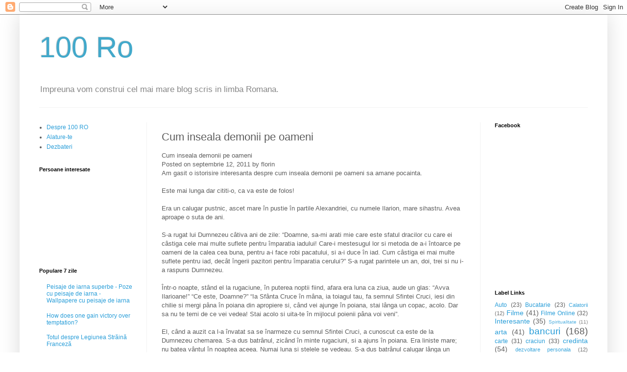

--- FILE ---
content_type: text/html; charset=UTF-8
request_url: https://100ro.blogspot.com/2011/09/cum-inseala-demonii-pe-oameni.html
body_size: 22811
content:
<!DOCTYPE html>
<html class='v2' dir='ltr' lang='ro'>
<head>
<link href='https://www.blogger.com/static/v1/widgets/335934321-css_bundle_v2.css' rel='stylesheet' type='text/css'/>
<meta content='width=1100' name='viewport'/>
<meta content='text/html; charset=UTF-8' http-equiv='Content-Type'/>
<meta content='blogger' name='generator'/>
<link href='https://100ro.blogspot.com/favicon.ico' rel='icon' type='image/x-icon'/>
<link href='http://100ro.blogspot.com/2011/09/cum-inseala-demonii-pe-oameni.html' rel='canonical'/>
<link rel="alternate" type="application/atom+xml" title="100 Ro - Atom" href="https://100ro.blogspot.com/feeds/posts/default" />
<link rel="alternate" type="application/rss+xml" title="100 Ro - RSS" href="https://100ro.blogspot.com/feeds/posts/default?alt=rss" />
<link rel="service.post" type="application/atom+xml" title="100 Ro - Atom" href="https://www.blogger.com/feeds/7321440491212654360/posts/default" />

<link rel="alternate" type="application/atom+xml" title="100 Ro - Atom" href="https://100ro.blogspot.com/feeds/8399891231345389925/comments/default" />
<!--Can't find substitution for tag [blog.ieCssRetrofitLinks]-->
<meta content='http://100ro.blogspot.com/2011/09/cum-inseala-demonii-pe-oameni.html' property='og:url'/>
<meta content='Cum inseala demonii pe oameni' property='og:title'/>
<meta content='Cum inseala demonii pe oameni Posted on septembrie 12, 2011 by florin Am gasit o istorisire interesanta despre cum inseala demonii pe oameni...' property='og:description'/>
<title>100 Ro: Cum inseala demonii pe oameni</title>
<style id='page-skin-1' type='text/css'><!--
/*
-----------------------------------------------
Blogger Template Style
Name:     Simple
Designer: Blogger
URL:      www.blogger.com
----------------------------------------------- */
/* Content
----------------------------------------------- */
body {
font: normal normal 12px Arial, Tahoma, Helvetica, FreeSans, sans-serif;
color: #5d5d5d;
background: #ffffff none repeat scroll top left;
padding: 0 40px 40px 40px;
}
html body .region-inner {
min-width: 0;
max-width: 100%;
width: auto;
}
h2 {
font-size: 22px;
}
a:link {
text-decoration:none;
color: #289dd8;
}
a:visited {
text-decoration:none;
color: #949494;
}
a:hover {
text-decoration:underline;
color: #47b2ff;
}
.body-fauxcolumn-outer .fauxcolumn-inner {
background: transparent none repeat scroll top left;
_background-image: none;
}
.body-fauxcolumn-outer .cap-top {
position: absolute;
z-index: 1;
height: 400px;
width: 100%;
}
.body-fauxcolumn-outer .cap-top .cap-left {
width: 100%;
background: transparent none repeat-x scroll top left;
_background-image: none;
}
.content-outer {
-moz-box-shadow: 0 0 40px rgba(0, 0, 0, .15);
-webkit-box-shadow: 0 0 5px rgba(0, 0, 0, .15);
-goog-ms-box-shadow: 0 0 10px #333333;
box-shadow: 0 0 40px rgba(0, 0, 0, .15);
margin-bottom: 1px;
}
.content-inner {
padding: 10px 10px;
}
.content-inner {
background-color: #ffffff;
}
/* Header
----------------------------------------------- */
.header-outer {
background: transparent none repeat-x scroll 0 -400px;
_background-image: none;
}
.Header h1 {
font: normal normal 60px Arial, Tahoma, Helvetica, FreeSans, sans-serif;
color: #42a9cb;
text-shadow: -1px -1px 1px rgba(0, 0, 0, .2);
}
.Header h1 a {
color: #42a9cb;
}
.Header .description {
font-size: 140%;
color: #868686;
}
.header-inner .Header .titlewrapper {
padding: 22px 30px;
}
.header-inner .Header .descriptionwrapper {
padding: 0 30px;
}
/* Tabs
----------------------------------------------- */
.tabs-inner .section:first-child {
border-top: 1px solid #f2f2f2;
}
.tabs-inner .section:first-child ul {
margin-top: -1px;
border-top: 1px solid #f2f2f2;
border-left: 0 solid #f2f2f2;
border-right: 0 solid #f2f2f2;
}
.tabs-inner .widget ul {
background: #f9f9f9 url(https://resources.blogblog.com/blogblog/data/1kt/simple/gradients_light.png) repeat-x scroll 0 -800px;
_background-image: none;
border-bottom: 1px solid #f2f2f2;
margin-top: 0;
margin-left: -30px;
margin-right: -30px;
}
.tabs-inner .widget li a {
display: inline-block;
padding: .6em 1em;
font: normal normal 14px Arial, Tahoma, Helvetica, FreeSans, sans-serif;
color: #a3a3a3;
border-left: 1px solid #ffffff;
border-right: 1px solid #f2f2f2;
}
.tabs-inner .widget li:first-child a {
border-left: none;
}
.tabs-inner .widget li.selected a, .tabs-inner .widget li a:hover {
color: #000000;
background-color: #f2f2f2;
text-decoration: none;
}
/* Columns
----------------------------------------------- */
.main-outer {
border-top: 0 solid #f2f2f2;
}
.fauxcolumn-left-outer .fauxcolumn-inner {
border-right: 1px solid #f2f2f2;
}
.fauxcolumn-right-outer .fauxcolumn-inner {
border-left: 1px solid #f2f2f2;
}
/* Headings
----------------------------------------------- */
div.widget > h2,
div.widget h2.title {
margin: 0 0 1em 0;
font: normal bold 11px Arial, Tahoma, Helvetica, FreeSans, sans-serif;
color: #000000;
}
/* Widgets
----------------------------------------------- */
.widget .zippy {
color: #a3a3a3;
text-shadow: 2px 2px 1px rgba(0, 0, 0, .1);
}
.widget .popular-posts ul {
list-style: none;
}
/* Posts
----------------------------------------------- */
h2.date-header {
font: normal bold 11px Arial, Tahoma, Helvetica, FreeSans, sans-serif;
}
.date-header span {
background-color: transparent;
color: #5d5d5d;
padding: inherit;
letter-spacing: inherit;
margin: inherit;
}
.main-inner {
padding-top: 30px;
padding-bottom: 30px;
}
.main-inner .column-center-inner {
padding: 0 15px;
}
.main-inner .column-center-inner .section {
margin: 0 15px;
}
.post {
margin: 0 0 25px 0;
}
h3.post-title, .comments h4 {
font: normal normal 22px Arial, Tahoma, Helvetica, FreeSans, sans-serif;
margin: .75em 0 0;
}
.post-body {
font-size: 110%;
line-height: 1.4;
position: relative;
}
.post-body img, .post-body .tr-caption-container, .Profile img, .Image img,
.BlogList .item-thumbnail img {
padding: 2px;
background: #ffffff;
border: 1px solid #f2f2f2;
-moz-box-shadow: 1px 1px 5px rgba(0, 0, 0, .1);
-webkit-box-shadow: 1px 1px 5px rgba(0, 0, 0, .1);
box-shadow: 1px 1px 5px rgba(0, 0, 0, .1);
}
.post-body img, .post-body .tr-caption-container {
padding: 5px;
}
.post-body .tr-caption-container {
color: #5d5d5d;
}
.post-body .tr-caption-container img {
padding: 0;
background: transparent;
border: none;
-moz-box-shadow: 0 0 0 rgba(0, 0, 0, .1);
-webkit-box-shadow: 0 0 0 rgba(0, 0, 0, .1);
box-shadow: 0 0 0 rgba(0, 0, 0, .1);
}
.post-header {
margin: 0 0 1.5em;
line-height: 1.6;
font-size: 90%;
}
.post-footer {
margin: 20px -2px 0;
padding: 5px 10px;
color: #7a7a7a;
background-color: #fdfdfd;
border-bottom: 1px solid #f2f2f2;
line-height: 1.6;
font-size: 90%;
}
#comments .comment-author {
padding-top: 1.5em;
border-top: 1px solid #f2f2f2;
background-position: 0 1.5em;
}
#comments .comment-author:first-child {
padding-top: 0;
border-top: none;
}
.avatar-image-container {
margin: .2em 0 0;
}
#comments .avatar-image-container img {
border: 1px solid #f2f2f2;
}
/* Comments
----------------------------------------------- */
.comments .comments-content .icon.blog-author {
background-repeat: no-repeat;
background-image: url([data-uri]);
}
.comments .comments-content .loadmore a {
border-top: 1px solid #a3a3a3;
border-bottom: 1px solid #a3a3a3;
}
.comments .comment-thread.inline-thread {
background-color: #fdfdfd;
}
.comments .continue {
border-top: 2px solid #a3a3a3;
}
/* Accents
---------------------------------------------- */
.section-columns td.columns-cell {
border-left: 1px solid #f2f2f2;
}
.blog-pager {
background: transparent none no-repeat scroll top center;
}
.blog-pager-older-link, .home-link,
.blog-pager-newer-link {
background-color: #ffffff;
padding: 5px;
}
.footer-outer {
border-top: 0 dashed #bbbbbb;
}
/* Mobile
----------------------------------------------- */
body.mobile  {
background-size: auto;
}
.mobile .body-fauxcolumn-outer {
background: transparent none repeat scroll top left;
}
.mobile .body-fauxcolumn-outer .cap-top {
background-size: 100% auto;
}
.mobile .content-outer {
-webkit-box-shadow: 0 0 3px rgba(0, 0, 0, .15);
box-shadow: 0 0 3px rgba(0, 0, 0, .15);
}
.mobile .tabs-inner .widget ul {
margin-left: 0;
margin-right: 0;
}
.mobile .post {
margin: 0;
}
.mobile .main-inner .column-center-inner .section {
margin: 0;
}
.mobile .date-header span {
padding: 0.1em 10px;
margin: 0 -10px;
}
.mobile h3.post-title {
margin: 0;
}
.mobile .blog-pager {
background: transparent none no-repeat scroll top center;
}
.mobile .footer-outer {
border-top: none;
}
.mobile .main-inner, .mobile .footer-inner {
background-color: #ffffff;
}
.mobile-index-contents {
color: #5d5d5d;
}
.mobile-link-button {
background-color: #289dd8;
}
.mobile-link-button a:link, .mobile-link-button a:visited {
color: #ffffff;
}
.mobile .tabs-inner .section:first-child {
border-top: none;
}
.mobile .tabs-inner .PageList .widget-content {
background-color: #f2f2f2;
color: #000000;
border-top: 1px solid #f2f2f2;
border-bottom: 1px solid #f2f2f2;
}
.mobile .tabs-inner .PageList .widget-content .pagelist-arrow {
border-left: 1px solid #f2f2f2;
}

--></style>
<style id='template-skin-1' type='text/css'><!--
body {
min-width: 1200px;
}
.content-outer, .content-fauxcolumn-outer, .region-inner {
min-width: 1200px;
max-width: 1200px;
_width: 1200px;
}
.main-inner .columns {
padding-left: 250px;
padding-right: 250px;
}
.main-inner .fauxcolumn-center-outer {
left: 250px;
right: 250px;
/* IE6 does not respect left and right together */
_width: expression(this.parentNode.offsetWidth -
parseInt("250px") -
parseInt("250px") + 'px');
}
.main-inner .fauxcolumn-left-outer {
width: 250px;
}
.main-inner .fauxcolumn-right-outer {
width: 250px;
}
.main-inner .column-left-outer {
width: 250px;
right: 100%;
margin-left: -250px;
}
.main-inner .column-right-outer {
width: 250px;
margin-right: -250px;
}
#layout {
min-width: 0;
}
#layout .content-outer {
min-width: 0;
width: 800px;
}
#layout .region-inner {
min-width: 0;
width: auto;
}
body#layout div.add_widget {
padding: 8px;
}
body#layout div.add_widget a {
margin-left: 32px;
}
--></style>
<link href='https://www.blogger.com/dyn-css/authorization.css?targetBlogID=7321440491212654360&amp;zx=ec213a57-4218-4601-bdb0-cc736fb2dee2' media='none' onload='if(media!=&#39;all&#39;)media=&#39;all&#39;' rel='stylesheet'/><noscript><link href='https://www.blogger.com/dyn-css/authorization.css?targetBlogID=7321440491212654360&amp;zx=ec213a57-4218-4601-bdb0-cc736fb2dee2' rel='stylesheet'/></noscript>
<meta name='google-adsense-platform-account' content='ca-host-pub-1556223355139109'/>
<meta name='google-adsense-platform-domain' content='blogspot.com'/>

<!-- data-ad-client=ca-pub-0424694514998552 -->

</head>
<body class='loading variant-pale'>
<div class='navbar section' id='navbar' name='Navbar'><div class='widget Navbar' data-version='1' id='Navbar1'><script type="text/javascript">
    function setAttributeOnload(object, attribute, val) {
      if(window.addEventListener) {
        window.addEventListener('load',
          function(){ object[attribute] = val; }, false);
      } else {
        window.attachEvent('onload', function(){ object[attribute] = val; });
      }
    }
  </script>
<div id="navbar-iframe-container"></div>
<script type="text/javascript" src="https://apis.google.com/js/platform.js"></script>
<script type="text/javascript">
      gapi.load("gapi.iframes:gapi.iframes.style.bubble", function() {
        if (gapi.iframes && gapi.iframes.getContext) {
          gapi.iframes.getContext().openChild({
              url: 'https://www.blogger.com/navbar/7321440491212654360?po\x3d8399891231345389925\x26origin\x3dhttps://100ro.blogspot.com',
              where: document.getElementById("navbar-iframe-container"),
              id: "navbar-iframe"
          });
        }
      });
    </script><script type="text/javascript">
(function() {
var script = document.createElement('script');
script.type = 'text/javascript';
script.src = '//pagead2.googlesyndication.com/pagead/js/google_top_exp.js';
var head = document.getElementsByTagName('head')[0];
if (head) {
head.appendChild(script);
}})();
</script>
</div></div>
<div class='body-fauxcolumns'>
<div class='fauxcolumn-outer body-fauxcolumn-outer'>
<div class='cap-top'>
<div class='cap-left'></div>
<div class='cap-right'></div>
</div>
<div class='fauxborder-left'>
<div class='fauxborder-right'></div>
<div class='fauxcolumn-inner'>
</div>
</div>
<div class='cap-bottom'>
<div class='cap-left'></div>
<div class='cap-right'></div>
</div>
</div>
</div>
<div class='content'>
<div class='content-fauxcolumns'>
<div class='fauxcolumn-outer content-fauxcolumn-outer'>
<div class='cap-top'>
<div class='cap-left'></div>
<div class='cap-right'></div>
</div>
<div class='fauxborder-left'>
<div class='fauxborder-right'></div>
<div class='fauxcolumn-inner'>
</div>
</div>
<div class='cap-bottom'>
<div class='cap-left'></div>
<div class='cap-right'></div>
</div>
</div>
</div>
<div class='content-outer'>
<div class='content-cap-top cap-top'>
<div class='cap-left'></div>
<div class='cap-right'></div>
</div>
<div class='fauxborder-left content-fauxborder-left'>
<div class='fauxborder-right content-fauxborder-right'></div>
<div class='content-inner'>
<header>
<div class='header-outer'>
<div class='header-cap-top cap-top'>
<div class='cap-left'></div>
<div class='cap-right'></div>
</div>
<div class='fauxborder-left header-fauxborder-left'>
<div class='fauxborder-right header-fauxborder-right'></div>
<div class='region-inner header-inner'>
<div class='header section' id='header' name='Antet'><div class='widget Header' data-version='1' id='Header1'>
<div id='header-inner'>
<div class='titlewrapper'>
<h1 class='title'>
<a href='https://100ro.blogspot.com/'>
100 Ro
</a>
</h1>
</div>
<div class='descriptionwrapper'>
<p class='description'><span>Impreuna vom construi cel mai mare blog scris in limba Romana.</span></p>
</div>
</div>
</div></div>
</div>
</div>
<div class='header-cap-bottom cap-bottom'>
<div class='cap-left'></div>
<div class='cap-right'></div>
</div>
</div>
</header>
<div class='tabs-outer'>
<div class='tabs-cap-top cap-top'>
<div class='cap-left'></div>
<div class='cap-right'></div>
</div>
<div class='fauxborder-left tabs-fauxborder-left'>
<div class='fauxborder-right tabs-fauxborder-right'></div>
<div class='region-inner tabs-inner'>
<div class='tabs no-items section' id='crosscol' name='Coloana transversală'></div>
<div class='tabs no-items section' id='crosscol-overflow' name='Cross-Column 2'></div>
</div>
</div>
<div class='tabs-cap-bottom cap-bottom'>
<div class='cap-left'></div>
<div class='cap-right'></div>
</div>
</div>
<div class='main-outer'>
<div class='main-cap-top cap-top'>
<div class='cap-left'></div>
<div class='cap-right'></div>
</div>
<div class='fauxborder-left main-fauxborder-left'>
<div class='fauxborder-right main-fauxborder-right'></div>
<div class='region-inner main-inner'>
<div class='columns fauxcolumns'>
<div class='fauxcolumn-outer fauxcolumn-center-outer'>
<div class='cap-top'>
<div class='cap-left'></div>
<div class='cap-right'></div>
</div>
<div class='fauxborder-left'>
<div class='fauxborder-right'></div>
<div class='fauxcolumn-inner'>
</div>
</div>
<div class='cap-bottom'>
<div class='cap-left'></div>
<div class='cap-right'></div>
</div>
</div>
<div class='fauxcolumn-outer fauxcolumn-left-outer'>
<div class='cap-top'>
<div class='cap-left'></div>
<div class='cap-right'></div>
</div>
<div class='fauxborder-left'>
<div class='fauxborder-right'></div>
<div class='fauxcolumn-inner'>
</div>
</div>
<div class='cap-bottom'>
<div class='cap-left'></div>
<div class='cap-right'></div>
</div>
</div>
<div class='fauxcolumn-outer fauxcolumn-right-outer'>
<div class='cap-top'>
<div class='cap-left'></div>
<div class='cap-right'></div>
</div>
<div class='fauxborder-left'>
<div class='fauxborder-right'></div>
<div class='fauxcolumn-inner'>
</div>
</div>
<div class='cap-bottom'>
<div class='cap-left'></div>
<div class='cap-right'></div>
</div>
</div>
<!-- corrects IE6 width calculation -->
<div class='columns-inner'>
<div class='column-center-outer'>
<div class='column-center-inner'>
<div class='main section' id='main' name='Număr de telefon principal'><div class='widget Blog' data-version='1' id='Blog1'>
<div class='blog-posts hfeed'>

          <div class="date-outer">
        

          <div class="date-posts">
        
<div class='post-outer'>
<div class='post hentry uncustomized-post-template' itemprop='blogPost' itemscope='itemscope' itemtype='http://schema.org/BlogPosting'>
<meta content='7321440491212654360' itemprop='blogId'/>
<meta content='8399891231345389925' itemprop='postId'/>
<a name='8399891231345389925'></a>
<h3 class='post-title entry-title' itemprop='name'>
Cum inseala demonii pe oameni
</h3>
<div class='post-header'>
<div class='post-header-line-1'></div>
</div>
<div class='post-body entry-content' id='post-body-8399891231345389925' itemprop='description articleBody'>
Cum inseala demonii pe oameni<br />Posted on septembrie 12, 2011 by florin <br />Am gasit o istorisire interesanta despre cum inseala demonii pe oameni sa amane pocainta.<br /><br />Este mai lunga dar cititi-o, ca va este de folos!<br /><br />Era un calugar pustnic, ascet mare în pustie în partile Alexandriei, cu numele Ilarion, mare sihastru. Avea aproape o suta de ani.<br /><br />S-a rugat lui Dumnezeu câtiva ani de zile: &#8220;Doamne, sa-mi arati mie care este sfatul dracilor cu care ei câstiga cele mai multe suflete pentru împaratia iadului! Care-i mestesugul lor si metoda de a-i întoarce pe oameni de la calea cea buna, pentru a-i face robi pacatului, si a-i duce în iad. Cum câstiga ei mai multe suflete pentru iad, decât îngerii pazitori pentru împaratia cerului?&#8221; S-a rugat parintele un an, doi, trei si nu i-a raspuns Dumnezeu.<br /><br />Într-o noapte, stând el la rugaciune, în puterea noptii fiind, afara era luna ca ziua, aude un glas: &#8220;Avva Ilarioane!&#8221; &#8220;Ce este, Doamne?&#8221; &#8220;Ia Sfânta Cruce în mâna, ia toiagul tau, fa semnul Sfintei Cruci, iesi din chilie si mergi pâna în poiana din apropiere si, când vei ajunge în poiana, stai lânga un copac, acolo. Dar sa nu te temi de ce vei vedea! Stai acolo si uita-te în mijlocul poienii pâna voi veni&#8221;.<br /><br />El, când a auzit ca l-a învatat sa se înarmeze cu semnul Sfintei Cruci, a cunoscut ca este de la Dumnezeu chemarea. S-a dus batrânul, zicând în minte rugaciuni, si a ajuns în poiana. Era liniste mare; nu batea vântul în noaptea aceea. Numai luna si stelele se vedeau. S-a dus batrânul calugar lânga un copac si statea luând aminte.<br /><br />Deodata, vede ca în mijlocul poienii apare un jilt, un tron împaratesc. Parca era de fulgere, ca para focului. Întâi scaunul a aparut si s-a minunat. Dupa aceea vede ca vine satana si se asaza pe scaun. Avea umerii ca nicovala. Pielea lui era ca cerneala, cu peri ca de urs, cu gheare puternice. Avea o coroana facuta numai din serpi, si tinea în mâna un toiag în chip de balaur.<br /><br />Când l-a vazut, s-a însemnat cu semnul Sfintei Cruci. Satana s-a asezat pe scaunul acela si a batut de trei ori din palme. Când a batut, s-a umplut vazduhul de cete dracesti. Polcuri de draci, mii si milioane. Unii, care pareau sa fie cei mai mari, boieri de-ai iadului, stateau aproape de el. Altii, deasupra padurii si altii, prin vazduh; cât vedeai, numai cete dracesti.<br /><br />Când a vazut calugarul atâta amar de iad acolo si atâtia diavoli, si-a adus aminte de cuvântul din chilie, care i-a zis &#8220;sa nu te temi&#8221;, s-a înarmat cu semnul Sfintei Cruci si statea atent.<br /><br />Atunci, dupa ce s-au adunat cat nisipul marii, în toate partile nu se vedeau decât cete de diavoli, s-a sculat satana în picioare si a zis:<br />- V-am adunat în noaptea asta, în miezul noptii aici, ca vreau sa fac un examen cu voi. Trebuie sa dati un examen greu. Stiti voi de ce v-am chemat?<br />Si a zis unul:<br />- Stapâne, nu stim!<br />- Iata de ce v-am chemat aici. Sa iasa la raport fiecare din voi, care stie cel mai bun mestesug de a însela oamenii si a-i aduce în împaratia mea. Si sa-mi arate cum înseala el lumea si cum îl prosteste pe om si-l înseala de-l aduce la munca cea vesnica si la împaratia noastra. Care-i metoda, care-i mestesugul vostru, ca voi în toata lumea, aceasta treaba aveti, sa înselati sufletele oamenilor? Sa va vad cât de iscusiti sunteti voi în a însela sufletele oamenilor!<br /><br />Cel ce ma loveste în gândire, daca are sa-mi spuna un sfat cum înseala lumea asa cum gândesc eu, iata îi voi da sa conduca trei minute iadul, îl voi pune împarat trei minute în locul meu, si-l voi face mare general peste ceilalti.<br /><br />Atunci a iesit unul din multime si a zis:<br />- Sa traiesti, întunecimea ta! Am venit sa dau raport, cum însel eu pe oameni!<br />- Ei, sa vedem! &#8211; Eu, zice el, îi spun omului asa: &#8220;Mai omule, mai du-te la biserica, mai posteste, mai roaga-te, mai fa chiar si milostenie, si alte fapte bune. Mai, dar nici cu dracul nu te strica! Mai du-te la restaurant, mai mergi la crâsma, la jocuri, la petreceri, la jocuri de noroc, ca si cu lumea asta sa te mai veselesti!&#8221;<br /><br />Cu aceasta metoda am înselat pe foarte multi. Le dau în gând, ca alta putere n-am! Din iad alta putere nu ni s-a dat noua. Îngerii din rai au putere de la Dumnezeu numai sa-i dea în gând omului sa faca bine. Noi avem putere numai sa-i dam în gând omului sa faca rau. Da ca sa-l silim, nu putem, ca omul are de sine stapânirea lui data de Dumnezeu. Nu putem cu sila sa-l facem sa pacatuiasca; numai daca-i prost si ne asculta ce-i dam în gând.<br /><br />Si asa am amagit pe foarte multi. Când ies de la biserica, unii se opresc la cârciuma. Acolo fiecare se întâneste cu neamuri, cu prieteni. Mai ia o tuica, mai ia un pahar; unul mai ia o tigara, mai vine un lautar sa-i mai cânte. Din cauza asta omul s-a împiedicat, nu i-a mai folosit nimic ca a fost dimineata la biserica, caci seara s-a întors de la slujba noastra. Si tot asa fac cu fiecare.<br /><br />Si a întrebat satana:<br />- Pe multi ai înselat?<br />- Sa traiesti, întunecimea ta, pe multi!<br />- Ai înselat pe cei mai prosti decât tine, dar n-ai facut nici o isprava.<br />- De ce, întunecimea ta? &#8211; Tu îi spui omului sa mai mearga si la biserica, sa mai mearga si la cârciuma, sa mearga si la petreceri, sa se mai roage, pe urma sa mearga la distractii nepermise, dar Hristos îi spune în Evanghelie: Nimeni nu poate sluji la doi domni! adica si mie si Lui.<br /><br />L-ai îndemnat tu, poate omul n-a fost pregatit sufleteste si se duce de câteva ori, dar dupa o vreme vine îngerul si-i da în gând: &#8220;Mai omule, nu poti umbla pe doua carari; ori cu dracul, ori cu Dumnezeu&#8221;. Si omul, fiind certat de frica de Dumnezeu, se lasa. &#8220;Mai, ma tin de una, ca nu este mântuire umblând pe doua cai!&#8221;<br />- Ai patit asa?<br />- Am patit si asa!<br />- Vezi! Ti-am spus eu ca tu ai înselat pe cei mai prosti decât tine. Deci sa stii ca n-ai raspuns bine.<br /><br />Si a chemat pe un comandant, de acei mari, un capitan si i-a zis:<br />- Ia-l în spate, du-l în adunare si da-i zece toiege la spinare si sa-l trimiti în fundul iadului ca-i prost!<br /><br />L-a batut, în loc sa-i multumeasca! Nu i-a placut sfatul lui. Cauta altul mai bun.<br /><br />Iese altul la raport:<br />- Sa traiesti, întunecimea ta! Daca nu te-oi multumi eu, altul nu te multumeste.<br />- Sa te vad, viteazule! Cum te cheama?<br />- Scarabuta ma cheama.<br />- Cum înseli tu pe oameni?<br />- Iata cum, maria ta. Eu îi spun omului asa: Mai omule, nu este Dumnezeu, nu este drac, nu este înger, nu este iad, nu este rai, nu este munca vesnica, nu este slava vesnica, totul este aici în lumea asta! Daca ai ce mânca si ce bea si ai femei si bani multi, daca ai cinste de la oameni, casa si bogatii multe, aici este raiul. Si daca n-ai, aici este iadul. Deci atâta-i, cât îi omul pe lumea asta.<br />- Si ai înselat multi?<br />- Multi am înselat!<br />- Si tu ai înselat pe cei mai prosti decât tine. Stiu eu ca ai înselat, dar pe cei prosti, ca pe cei ce stiu Scripturile nu poti sa-i înseli. Pentru ca Scriptura îi spune omului ca este Dumnezeu, ca este drac, ca este înger, este iad, este rai, este munca vesnica, este pedeapsa pentru pacat, este rasplata pentru fapta buna în ceruri. Scriptura este plina de acest fel de învataturi si cei care o citesc, nu te cred pe tine.<br /><br />Ba si mai mult. Dumnezeu, când l-a sadit pe om a pus în sufletul si trupul lui simtirea de Dumnezeu. Cât de pagân ar fi cineva, simte ca este o putere nevazuta în sufletul lui si aceasta este constiinta. Constiinta îl mustra când face rau si-l bucura când face bine. Si glasul constiintei nu poate fi un reflex al materiei, ceva material, ca-i de natura nevazuta.<br /><br />Constiinta este glasul lui Dumnezeu în om si, îndata ce a gretit, îl mustra: &#8220;De ce ai facut asa? Poate sa nu-l mustre nimeni când face pacatul. Oricând greseste, aceasta lege pusa de Dumnezeu lui Adam întâi, numita si legea firii sau a constiintei, îl mustra imediat.<br /><br />Uneori asa de tare în mustra, daca este pacatul mare, încât îl da aproape în deznadejde. Se împlinelte atunci cuvântul care spune în psalmi: Întru mustrari pentru faradelege ai pedepsit pe om si ai subtiat ca pânza de paianjen sufletul sau (Psalm 38, 14-15). Adica se subtie nadejdea ca pânza unui paianjen si, de mare mustrare de cuget, mai ca-si pierde nadejdea.<br /><br />Constiinta, daca se pateaza cu multe pacate, asa de tare îl mustra pe om uneori, ca se face lui aceasta mustrare chinuirea chinuirilor. Din cauza constiintei nici nu poate mânca bine, nici nu mai poate dormi, nici pace nu mai are, nici nu se poate ruga. Constiinta roade, roade ca si cariul în lemn. &#8220;De ce ai facut si de ce ai mâniat pe Dumnezeu cu asemenea pacate?&#8221;<br /><br />Deci, degeaba îi spui tu ca nu-i Dumnezeu, caci constiinta îi spune si, dupa constiinta, îi spune si Scriptura. Tu zici ca-l înveti pe om ca nu-i Dumnezeu, ca nu-i drac, ca nu-i înger, ca nu-i iad, ca nu-i rai, dar constiinta îi spune ca este si Scriptura este plina de marturii din care se arata ca exista Dumnezeu, ca este înger, este munca vesnica, este slava vesnica. Deci si tu &#8211; i-a zis satana la acel cu raportul, care se lauda ca prin acest sfat înseala multa lume &#8211; esti prost si nu aduci mare aport pentru împaratia iadului; nu aduci mare folos!<br /><br />Asa a patit si acest drac care a venit cu al doilea raport înaintea satanei, cum a patit si cel dintâi care se lauda ca a facut mare isprava. Adica în loc sa-l laude, sa-l faca mai mare peste multe cete de draci, l-a batut si cu rusine l-a trimis în fundul iadului, ca-i prost si nu stie sa însele pe oameni.<br /><br />A înselat, dar a înselat prea putin si prea putine suflete a dus la iad! A patit si acest diavol ca si cel dintâi care învata pe om sa mearga si la biserica si la crâsma si sa faca si de-ale lui Dumnezeu ti de-ale satanei. Deci si acesta a iesit rau.<br /><br />Si acum dintre cetele dracilor care erau de fata a chemat pe altul la raport. Si era o tacere între polcurile dracilor, ca erau milioane de demoni în jurul padurii si a poienii aceleia, si nu iesea nici unul, ca se temeau ca vor pati ce au patit ceilalti, ca, în loc de lauda, îi bate si îi trimite în fundul iadului.<br /><br />Satana statea pe scaun si astepta sa mai iasa vreo unul la raport, zicând:<br />- Daca cel ce iese a treia oara, ma loveste în gândire, adica îmi spune un plan de a câstiga suflete pentru împaratia iadului, mai bun decât al celor doi care mi-au dat raportul mai înainte, atunci eu pe acela îl voi face general peste multe ostiri dracesti si-l voi pune sa stea pe scaunul meu de împarat al iadului trei minute.<br /><br />Dupa ce-a zis satana asa, din polcurile cele nenumarate de draci n-a vrut sa mai iasa nimeni, pentru ca se temeau sa nu pateasca ce au patit ceilalti doi, care au raportat mai înainte si nu i-a placut lui.<br /><br />Totusi dupa un timp iese unul ghebos, cu patru rânduri de coarne, un picior de rata, unul era de cal. Avea semnele iadului pe fruntea lui, coada era lunga, de nu stiu câti metri în urma. Si când a iesit, s-a dus înaintea satanei, cum statea pe scaun acolo în mijlocul poienii, si i-a spus:<br />- Sa traiesti, întunecimea ta! Satana îl întreaba:<br />- Cum te cheama?<br />- Sarsaila, ma cheama!<br />- Ehei, te vad batrân si grebanos. Mi se pare ca stii tu ceva mestesuguri de a însela suflete, sa le aduci la împaratia mea. Sarsaila a spus:<br />- Nici întunecimea ta nu stii ce stiu eu!<br />- Sa te vad! Mi se pare ca esti mare mester de a câstiga suflete.<br />- Nici tu nu stii ce stiu eu! Eu am un mestesug, ca am îmbatrânit în lupta cu sufletele oamenilor de atâtea mii de ani, prin care multe suflete duc la iad. Cum cad primavara fulgii de zapada, asa cobor suflete în iad în fiecare zi.<br />- Si cum ai reusit sa aduci atâtea suflete la împaratia mea?<br />- Eu n-am sa spun nici ca diavolul cel dintâi, care a iesit la raport, pentru ca se întâmpla cum ai zis întunecimea ta. Omul stie ca nu poate sluji la doi domni si îndata îl câstiga îngerul de partea lui. Dar, nici n-am sa-i spun omului, ca celalalt prost, ca nu-i Dumnezeu, nu-i drac, nu-i înger, nu-i iad, nu-i rai. Nu! Pentru ca Scriptura spune ca este si Dumnezeu si drac si înger si iad.<br /><br />Eu atât îi spun omului: &#8220;Mai omule, este Dumnezeu, este drac, este înger, este munca vesnica pentru pacat si slava vesnica pentru fapta buna, dar mai ai vreme! Esti prost? Chiar de azi începi fapta buna?&#8221;<br /><br />Daca-i copil îi spun: &#8220;Mai baiete, tu de acum ai de trait! Vine tineretea, trebuie sa te casatoresti, trebuie sa petreci în lume! Nu cumva sa-ti pierzi tineretea asa degeaba, doar viata trebuie traita!&#8221;<br /><br />Iar daca-i tânar îi spun: &#8220;Dupa ce te vei casatori si îti vei face o gospodarie, dupa aceea ai sa începi fapta buna. Acum manânca, bea, distreaza-te, fa toate rautatile, ca doar esti tânar. Te va ierta Dumnezeu, ca El stie neputinta omului. Pentru pocainta mai lasa pe mâine, lasa pe poimâine, lasa pe la anul, mai încolo!&#8221;<br /><br />Îl învat pe om sa amâne pocainta de azi pe mâine, de mâine pe poimâine! &#8220;Ce milostenie vrei sa faci acum? Taci din gura! Te pocaiesti aproape de moarte! Vrei sa postesti acum, sa-ti cheltuiesti sanatatea trupului? Lasa la batrânete, ca postul este pentru cei batrâni! Vrei sa te rogi? Sa pierzi tu atâtea ceasuri rugându-te lui Dumnezeu? Apoi acum ai treaba. Iata, ai sa cresti copii, ai de facut casa si zestre la fete, ai de însurat si maritat. Ai atâtea!&#8221;<br /><br />Si-l încurc cu grijile vietii si tot îi spun: &#8220;Lasa pe alta data&#8221;. Cand vine îngerul si-i spune: &#8220;Mai, omule, fa un praznic pentru morti!&#8221; Eu îi spun: &#8220;Dar esti prost? Acum ai de îmbracat copiii, ai de facut nunta, ai de facut cutare!&#8221; Îngerul vine si-i spune: &#8220;Mai, omule, ia începe a posti posturile de peste an, miercurea si vinerea!&#8221; Eu îi spun: &#8220;Nu posti ca îti pierzi sanatatea! Tu trebuie sa muncesti, sa aduni averi, ai de crescut copii!&#8221;<br /><br />Sau vine îngerul si-i spune: &#8220;Mai omule, spovedeste-te si lasa pacatul, lasa desfrâul, lasa betia, lasa tutunul, lasa înjuraturile!&#8221; &#8220;Ei, dar de pe acum? Mai încolo, aproape de moarte, m-oi spovedi la un preot, ma va dezlega si gata. Doar cartea spune sa te apuce sfârsitul cel bun, dar pâna atunci poti petrece asa!&#8221;<br /><br />Cu aceasta ma asculta toti, zice diavolul, si fapta buna tot o amâna de azi pe mâine.<br /><br />Sfânta Scriptura spune altfel. Duhul Sfânt îi trezeste pe oameni, zicând: Astazi de veti auzi glasul Lui, sa nu va învârtosati inimile voastre (Evrei 37,8). Si cum am spus, glasul lui Dumnezeu în om este constiinta, care-l mustra pentru pacat si-i spune: &#8220;Omule, paraseste pacatul! Lasa-te de furat, lasa-te de curvit, lasa-te de înjurat, lasa-te de betie, lasa-te de fumat, lasa-te de lucruri rele, de zavistie, de pizma, de cearta&#8221;. Dumnezeu îi porunceste azi, iar noi îi spunem lui: &#8220;Nu astazi, ci mâine, poimâine, la batrânete!&#8221;<br /><br />Si-i zicem asa: &#8220;Da-mi mie ziua de azi si tu ia-o pe cea de mâine!&#8221; Si asa, zice, este pacatul la om cum, ai lua un cui mare si cu o barda începi a-l bate într-un lemn de stejar uscat. Daca-i dai un ciocan, dpua, trei, cuiul îl poti scoate usor. Daca-l bati pe jumatate, este mai greu, iar daca îl bati de tot, trebuie sa crapi lemnul!<br /><br />Asa-i si pacatul! Se bate în fire prin obisnuinta. Si daca omul nu lasa azi pacatul, când este proaspat, cu cât se învecheste, cu atât mai greu se poate dezobisnui de dânsul.<br /><br />Vazut-ai în arama rugina verde? Arama daca o curatai în fiecare zi, stralucea ca aurul! Însa, daca s-a lasat ani de zile, a prins rugina verde, n-o mai poti spala cu nimic în lume, numai daca o topesti. Asa-i sufletul când îmbatrâneste în pacat. Daca nu a lasat azi pacatul, sa nu creada ca mâine sau poimâine îl lasa mai usor. Ca, pe masura ce trece vremea, pacatul se învecheste, se bate în fire si obiceiul devine o a doua natura; obisnuinta se face a doua fire si omul face pacatul vrând-nevrând, si cu mare nevoie se mai dezbara omul de pacat, dupa ce s-a învechit în el!<br /><br />Obisnuinta, dupa legile canonice ale Bisericii, este a zecea treapta a pacatului, ca de aici urmeaza deznadejdea, penultima treapta. Si când l-am vazut pe om ca s-a obisnuit cu pacatul, un an, doi, zece, nu stiu câti, este al meu pentru totdeauna! Si asa reusesc eu sa-i însel, ca mii si milioane de oameni amâna pocainta de azi pe mâine, si toti se robesc de pacat; caci pacatul care nu l-a lasat azi, mâine-poimâine tot prinde radacini si este tot mai greu. Iar când vrea omul sa lase pacatul, pacatul se ridica cu mare putere asupra lui: &#8220;Esti prost, mai? Cu mine ai trait! Cum sa te lasi de mine? Ce mai este? Sa traiesti cum te învat eu si cum te-ai obisnuit cu mine!&#8221;<br /><br />Asa, cum ti-am spus mai înainte, am învatat si înselat atâtea suflete, încât acestea cad în iad cum cad fulgii când ninge, cu un singur sfat: &#8220;Oameni buni, pentru fapta buna mai este vreme; nu fiti prosti sa începeti chiar de azi sau chiar din ceasul acesta!&#8221;<br /><br />Deci, va spun întunecimea ta, acesta-i sfatul si mestesugul meu si am o ceata în iad de mii si sute de mii de ucenici de-ai mei, pe care i-am învasat asa, si-i trimit în tot pamântul sa sopteasca omului la ureche: &#8220;Omule, pentru fapta buna mai este vreme. Mâine, poimâine, peste un an, peste doi, la batrânete&#8221;. Si am reusit si reusesc. Du-te si vezi în iad câti am pogorât si pogor cu acest sfat!<br /><br />Atunci satana a zis:<br />- Bravo! Cel mai bun sfat, sa-l înveti pe om sa amâne pocainta de azi pe mâine: &#8220;Chiar azi vrei sa te spovedesti? Chiar azi vrei sa te împartasesti? Chiar azi vrei sa faci milostenie? Nu vezi ca n-ai timp? Lasa pe mâine!&#8221;<br /><br />Acum, pentru ca m-ai lovit în gândire, îti voi da coroana si toiagul meu, sa stapânesti trei minute iadul, si toti sa învatati de la el acest viclesug, ca sa aduceti cât mai multe suflete în împaratia mea, ca sa se chinuiasca cu noi în vecii vecilor.<br /><br />Calugarul, dupa ce-a vazut si auzit toate acestea, a vazut pe satana ca a batut de trei ori din palme si ca o scânteie s-a stins în vazduh si n-a mai vazut nimic, nici nu s-a mai auzit nimic. Si el a ramas uimit de cele ce a auzit, cum instruieste satana pe ucenicii lui si pe cei fara numar draci în iad, ca sa-i învete pe oameni sa amâne pocainta.<br /><br />Atunci a venit îngerul Domnului si i-a zis:<br />- Avva Ilarioane!<br />- Ce este, Doamne?<br />- De trei ani de zile te rogi lui Dumnezeu ca sa-ti arate cum înseala dracii pe oameni si cum îi duc în împaratia iadului! Iata ai vazut cu ochii tai si ai auzit cu urechile tale cum!<br /><br />Du-te la chilia ta, ia un caiet, pune mâna pe condei si scrie tot ce-ai vazut, tot ce-ai auzit cu urechile tale, sa ramâna pentru neamurile ce vor veni, pentru cele din urma, acest mestesug al satanei. Caci trebuie sa stie toata lumea, ca cel mai bun sfat al dracilor de-a câstiga suflete pentru împaratia iadului, este de a-l învata pe om sa amâne fapta buna de azi pe mâine, de mâine pe poimâine, de la tinerete la batrânete, pe patul mortii, si asa sa-i duca pe toti în iad! Amin!<br /><br />Povestită de Părintele Cleopa
<div style='clear: both;'></div>
</div>
<div class='post-footer'>
<div class='post-footer-line post-footer-line-1'>
<span class='post-author vcard'>
Publicat de:
<span class='fn' itemprop='author' itemscope='itemscope' itemtype='http://schema.org/Person'>
<meta content='https://www.blogger.com/profile/14641160848467921351' itemprop='url'/>
<a class='g-profile' href='https://www.blogger.com/profile/14641160848467921351' rel='author' title='author profile'>
<span itemprop='name'>dorinaugustin</span>
</a>
</span>
</span>
<span class='post-timestamp'>
at
<meta content='http://100ro.blogspot.com/2011/09/cum-inseala-demonii-pe-oameni.html' itemprop='url'/>
<a class='timestamp-link' href='https://100ro.blogspot.com/2011/09/cum-inseala-demonii-pe-oameni.html' rel='bookmark' title='permanent link'><abbr class='published' itemprop='datePublished' title='2011-09-21T07:23:00+03:00'>9/21/2011 07:23:00 a.m.</abbr></a>
</span>
<span class='post-comment-link'>
</span>
<span class='post-icons'>
<span class='item-control blog-admin pid-1331009633'>
<a href='https://www.blogger.com/post-edit.g?blogID=7321440491212654360&postID=8399891231345389925&from=pencil' title='Editați postarea'>
<img alt='' class='icon-action' height='18' src='https://resources.blogblog.com/img/icon18_edit_allbkg.gif' width='18'/>
</a>
</span>
</span>
<div class='post-share-buttons goog-inline-block'>
<a class='goog-inline-block share-button sb-email' href='https://www.blogger.com/share-post.g?blogID=7321440491212654360&postID=8399891231345389925&target=email' target='_blank' title='Trimiteți  prin e-mail
'><span class='share-button-link-text'>Trimiteți  prin e-mail
</span></a><a class='goog-inline-block share-button sb-blog' href='https://www.blogger.com/share-post.g?blogID=7321440491212654360&postID=8399891231345389925&target=blog' onclick='window.open(this.href, "_blank", "height=270,width=475"); return false;' target='_blank' title='Postați pe blog!'><span class='share-button-link-text'>Postați pe blog!</span></a><a class='goog-inline-block share-button sb-twitter' href='https://www.blogger.com/share-post.g?blogID=7321440491212654360&postID=8399891231345389925&target=twitter' target='_blank' title='Trimiteți pe X'><span class='share-button-link-text'>Trimiteți pe X</span></a><a class='goog-inline-block share-button sb-facebook' href='https://www.blogger.com/share-post.g?blogID=7321440491212654360&postID=8399891231345389925&target=facebook' onclick='window.open(this.href, "_blank", "height=430,width=640"); return false;' target='_blank' title='Distribuiți pe Facebook'><span class='share-button-link-text'>Distribuiți pe Facebook</span></a><a class='goog-inline-block share-button sb-pinterest' href='https://www.blogger.com/share-post.g?blogID=7321440491212654360&postID=8399891231345389925&target=pinterest' target='_blank' title='Trimiteți către Pinterest'><span class='share-button-link-text'>Trimiteți către Pinterest</span></a>
</div>
</div>
<div class='post-footer-line post-footer-line-2'>
<span class='post-labels'>
Labels:
<a href='https://100ro.blogspot.com/search/label/credinta' rel='tag'>credinta</a>,
<a href='https://100ro.blogspot.com/search/label/demoni' rel='tag'>demoni</a>,
<a href='https://100ro.blogspot.com/search/label/dumnezeu' rel='tag'>dumnezeu</a>
</span>
</div>
<div class='post-footer-line post-footer-line-3'>
<span class='post-location'>
</span>
</div>
</div>
</div>
<div class='comments' id='comments'>
<a name='comments'></a>
<h4>Niciun comentariu:</h4>
<div id='Blog1_comments-block-wrapper'>
<dl class='avatar-comment-indent' id='comments-block'>
</dl>
</div>
<p class='comment-footer'>
<div class='comment-form'>
<a name='comment-form'></a>
<h4 id='comment-post-message'>Trimiteți un comentariu</h4>
<p>
</p>
<a href='https://www.blogger.com/comment/frame/7321440491212654360?po=8399891231345389925&hl=ro&saa=85391&origin=https://100ro.blogspot.com' id='comment-editor-src'></a>
<iframe allowtransparency='true' class='blogger-iframe-colorize blogger-comment-from-post' frameborder='0' height='410px' id='comment-editor' name='comment-editor' src='' width='100%'></iframe>
<script src='https://www.blogger.com/static/v1/jsbin/2830521187-comment_from_post_iframe.js' type='text/javascript'></script>
<script type='text/javascript'>
      BLOG_CMT_createIframe('https://www.blogger.com/rpc_relay.html');
    </script>
</div>
</p>
</div>
</div>

        </div></div>
      
</div>
<div class='blog-pager' id='blog-pager'>
<span id='blog-pager-newer-link'>
<a class='blog-pager-newer-link' href='https://100ro.blogspot.com/2011/09/imi-este-rusine.html' id='Blog1_blog-pager-newer-link' title='Postare mai nouă'>Postare mai nouă</a>
</span>
<span id='blog-pager-older-link'>
<a class='blog-pager-older-link' href='https://100ro.blogspot.com/2011/09/iubiri-secrete-sezonul-2-episodul-3.html' id='Blog1_blog-pager-older-link' title='Postare mai veche'>Postare mai veche</a>
</span>
<a class='home-link' href='https://100ro.blogspot.com/'>Pagina de pornire</a>
</div>
<div class='clear'></div>
<div class='post-feeds'>
<div class='feed-links'>
Abonați-vă la:
<a class='feed-link' href='https://100ro.blogspot.com/feeds/8399891231345389925/comments/default' target='_blank' type='application/atom+xml'>Postare comentarii (Atom)</a>
</div>
</div>
</div></div>
</div>
</div>
<div class='column-left-outer'>
<div class='column-left-inner'>
<aside>
<div class='sidebar section' id='sidebar-left-1'>
<div class='widget LinkList' data-version='1' id='LinkList2'>
<div class='widget-content'>
<ul>
<li><a href='http://100ro.blogspot.ro/2009/11/despre.html'>Despre 100 RO</a></li>
<li><a href='http://100ro.blogspot.ro/2009/11/alatura-te-echipei-100-ro.html'>Alature-te</a></li>
<li><a href='http://100ro.blogspot.co.uk/2009/11/sa-facem-blogul-mai-bun.html'>Dezbateri</a></li>
</ul>
<div class='clear'></div>
</div>
</div><div class='widget Followers' data-version='1' id='Followers1'>
<h2 class='title'>Persoane interesate</h2>
<div class='widget-content'>
<div id='Followers1-wrapper'>
<div style='margin-right:2px;'>
<div><script type="text/javascript" src="https://apis.google.com/js/platform.js"></script>
<div id="followers-iframe-container"></div>
<script type="text/javascript">
    window.followersIframe = null;
    function followersIframeOpen(url) {
      gapi.load("gapi.iframes", function() {
        if (gapi.iframes && gapi.iframes.getContext) {
          window.followersIframe = gapi.iframes.getContext().openChild({
            url: url,
            where: document.getElementById("followers-iframe-container"),
            messageHandlersFilter: gapi.iframes.CROSS_ORIGIN_IFRAMES_FILTER,
            messageHandlers: {
              '_ready': function(obj) {
                window.followersIframe.getIframeEl().height = obj.height;
              },
              'reset': function() {
                window.followersIframe.close();
                followersIframeOpen("https://www.blogger.com/followers/frame/7321440491212654360?colors\x3dCgt0cmFuc3BhcmVudBILdHJhbnNwYXJlbnQaByM1ZDVkNWQiByMyODlkZDgqByNmZmZmZmYyByMwMDAwMDA6ByM1ZDVkNWRCByMyODlkZDhKByNhM2EzYTNSByMyODlkZDhaC3RyYW5zcGFyZW50\x26pageSize\x3d21\x26hl\x3dro\x26origin\x3dhttps://100ro.blogspot.com");
              },
              'open': function(url) {
                window.followersIframe.close();
                followersIframeOpen(url);
              }
            }
          });
        }
      });
    }
    followersIframeOpen("https://www.blogger.com/followers/frame/7321440491212654360?colors\x3dCgt0cmFuc3BhcmVudBILdHJhbnNwYXJlbnQaByM1ZDVkNWQiByMyODlkZDgqByNmZmZmZmYyByMwMDAwMDA6ByM1ZDVkNWRCByMyODlkZDhKByNhM2EzYTNSByMyODlkZDhaC3RyYW5zcGFyZW50\x26pageSize\x3d21\x26hl\x3dro\x26origin\x3dhttps://100ro.blogspot.com");
  </script></div>
</div>
</div>
<div class='clear'></div>
</div>
</div><div class='widget PopularPosts' data-version='1' id='PopularPosts1'>
<h2>Populare 7 zile</h2>
<div class='widget-content popular-posts'>
<ul>
<li>
<a href='https://100ro.blogspot.com/2011/12/peisaje-de-iarna-superbe-poze-cu.html'>Peisaje de iarna superbe - Poze cu peisaje de iarna - Wallpapere cu peisaje de iarna</a>
</li>
<li>
<a href='https://100ro.blogspot.com/2011/05/how-does-one-gain-victory-over.html'>How does one gain victory over temptation?</a>
</li>
<li>
<a href='https://100ro.blogspot.com/2010/06/totul-despre-legiunea-straina-franceza_29.html'>Totul despre Legiunea Străină Franceză</a>
</li>
<li>
<a href='https://100ro.blogspot.com/2010/04/te-urasc.html'>:: Te urasc !</a>
</li>
<li>
<a href='https://100ro.blogspot.com/2013/08/protest.html'>Protest</a>
</li>
<li>
<a href='https://100ro.blogspot.com/2014/01/iluminatii.html'>Iluminatii</a>
</li>
<li>
<a href='https://100ro.blogspot.com/2014/01/blog-post_15.html'>:)))</a>
</li>
<li>
<a href='https://100ro.blogspot.com/2014/01/a-murit-sarac.html'>A murit sarac</a>
</li>
<li>
<a href='https://100ro.blogspot.com/2014/01/norvegia.html'>Norvegia</a>
</li>
<li>
<a href='https://100ro.blogspot.com/2010/11/program-de-spart-parole-la-yahoo.html'>Program de spart parole la yahoo messenger download</a>
</li>
</ul>
<div class='clear'></div>
</div>
</div><div class='widget HTML' data-version='1' id='HTML3'>
<div class='widget-content'>
<script style="text/javascript" src="//helplogger.googlecode.com/svn/trunk/recent comments widget.js"></script>
<script style=text/javascript>
    var a_rc = 15;
    var m_rc = false;
    var n_rc = true;
    var o_rc = 100;
</script>
<script src="//100ro.blogspot.com/feeds/comments/default?alt=json-in-script&amp;callback=showrecentcomments"></script>
<style type="text/css"> 
.rcw-comments a {
    text-transform: capitalize;
}

.rcw-comments {
    border-bottom: 1px dotted;
    padding-top: 7px!important;
    padding-bottom: 7px!important;
}
</style>
</div>
<div class='clear'></div>
</div></div>
</aside>
</div>
</div>
<div class='column-right-outer'>
<div class='column-right-inner'>
<aside>
<div class='sidebar section' id='sidebar-right-1'>
<div class='widget HTML' data-version='1' id='HTML1'>
<h2 class='title'>Facebook</h2>
<div class='widget-content'>
<iframe src="//www.facebook.com/plugins/likebox.php?href=http%3A%2F%2Fwww.facebook.com%2Fpages%2F100-Ro%2F141376342632649&amp;width=205&amp;height=285&amp;colorscheme=light&amp;show_faces=true&amp;border_color&amp;stream=false&amp;header=true" scrolling="no" frameborder="0" style="border:none; overflow:hidden; width:205px; height:285px;" allowtransparency="true"></iframe>
</div>
<div class='clear'></div>
</div><div class='widget Label' data-version='1' id='Label1'>
<h2>Label Links</h2>
<div class='widget-content cloud-label-widget-content'>
<span class='label-size label-size-3'>
<a dir='ltr' href='https://100ro.blogspot.com/search/label/Auto'>Auto</a>
<span class='label-count' dir='ltr'>(23)</span>
</span>
<span class='label-size label-size-3'>
<a dir='ltr' href='https://100ro.blogspot.com/search/label/Bucatarie'>Bucatarie</a>
<span class='label-count' dir='ltr'>(23)</span>
</span>
<span class='label-size label-size-2'>
<a dir='ltr' href='https://100ro.blogspot.com/search/label/Calatorii'>Calatorii</a>
<span class='label-count' dir='ltr'>(12)</span>
</span>
<span class='label-size label-size-4'>
<a dir='ltr' href='https://100ro.blogspot.com/search/label/Filme'>Filme</a>
<span class='label-count' dir='ltr'>(41)</span>
</span>
<span class='label-size label-size-3'>
<a dir='ltr' href='https://100ro.blogspot.com/search/label/Filme%20Online'>Filme Online</a>
<span class='label-count' dir='ltr'>(32)</span>
</span>
<span class='label-size label-size-4'>
<a dir='ltr' href='https://100ro.blogspot.com/search/label/Interesante'>Interesante</a>
<span class='label-count' dir='ltr'>(35)</span>
</span>
<span class='label-size label-size-1'>
<a dir='ltr' href='https://100ro.blogspot.com/search/label/Spiritualitate'>Spiritualitate</a>
<span class='label-count' dir='ltr'>(11)</span>
</span>
<span class='label-size label-size-4'>
<a dir='ltr' href='https://100ro.blogspot.com/search/label/arta'>arta</a>
<span class='label-count' dir='ltr'>(41)</span>
</span>
<span class='label-size label-size-5'>
<a dir='ltr' href='https://100ro.blogspot.com/search/label/bancuri'>bancuri</a>
<span class='label-count' dir='ltr'>(168)</span>
</span>
<span class='label-size label-size-3'>
<a dir='ltr' href='https://100ro.blogspot.com/search/label/carte'>carte</a>
<span class='label-count' dir='ltr'>(31)</span>
</span>
<span class='label-size label-size-3'>
<a dir='ltr' href='https://100ro.blogspot.com/search/label/craciun'>craciun</a>
<span class='label-count' dir='ltr'>(33)</span>
</span>
<span class='label-size label-size-4'>
<a dir='ltr' href='https://100ro.blogspot.com/search/label/credinta'>credinta</a>
<span class='label-count' dir='ltr'>(54)</span>
</span>
<span class='label-size label-size-2'>
<a dir='ltr' href='https://100ro.blogspot.com/search/label/dezvoltare%20personala'>dezvoltare personala</a>
<span class='label-count' dir='ltr'>(12)</span>
</span>
<span class='label-size label-size-4'>
<a dir='ltr' href='https://100ro.blogspot.com/search/label/divertisment'>divertisment</a>
<span class='label-count' dir='ltr'>(45)</span>
</span>
<span class='label-size label-size-4'>
<a dir='ltr' href='https://100ro.blogspot.com/search/label/ganduri'>ganduri</a>
<span class='label-count' dir='ltr'>(53)</span>
</span>
<span class='label-size label-size-5'>
<a dir='ltr' href='https://100ro.blogspot.com/search/label/jurnal'>jurnal</a>
<span class='label-count' dir='ltr'>(141)</span>
</span>
<span class='label-size label-size-4'>
<a dir='ltr' href='https://100ro.blogspot.com/search/label/poezie'>poezie</a>
<span class='label-count' dir='ltr'>(73)</span>
</span>
<span class='label-size label-size-3'>
<a dir='ltr' href='https://100ro.blogspot.com/search/label/religie'>religie</a>
<span class='label-count' dir='ltr'>(28)</span>
</span>
<div class='clear'></div>
</div>
</div>
<div class='widget HTML' data-version='1' id='HTML6'>
<div class='widget-content'>
<!-- 100 Ro link unit B -->
<ins class="adsbygoogle"
     style="display:inline-block;width:180px;height:90px"
     data-ad-client="ca-pub-0424694514998552"
     data-ad-slot="4651048822"></ins>
<script>
(adsbygoogle = window.adsbygoogle || []).push({});
</script>
</div>
<div class='clear'></div>
</div><div class='widget BlogArchive' data-version='1' id='BlogArchive1'>
<h2>Arhivă blog</h2>
<div class='widget-content'>
<div id='ArchiveList'>
<div id='BlogArchive1_ArchiveList'>
<ul class='hierarchy'>
<li class='archivedate collapsed'>
<a class='toggle' href='javascript:void(0)'>
<span class='zippy'>

        &#9658;&#160;
      
</span>
</a>
<a class='post-count-link' href='https://100ro.blogspot.com/2024/'>
2024
</a>
<span class='post-count' dir='ltr'>(1)</span>
<ul class='hierarchy'>
<li class='archivedate collapsed'>
<a class='toggle' href='javascript:void(0)'>
<span class='zippy'>

        &#9658;&#160;
      
</span>
</a>
<a class='post-count-link' href='https://100ro.blogspot.com/2024/11/'>
noiembrie
</a>
<span class='post-count' dir='ltr'>(1)</span>
</li>
</ul>
</li>
</ul>
<ul class='hierarchy'>
<li class='archivedate collapsed'>
<a class='toggle' href='javascript:void(0)'>
<span class='zippy'>

        &#9658;&#160;
      
</span>
</a>
<a class='post-count-link' href='https://100ro.blogspot.com/2017/'>
2017
</a>
<span class='post-count' dir='ltr'>(2)</span>
<ul class='hierarchy'>
<li class='archivedate collapsed'>
<a class='toggle' href='javascript:void(0)'>
<span class='zippy'>

        &#9658;&#160;
      
</span>
</a>
<a class='post-count-link' href='https://100ro.blogspot.com/2017/10/'>
octombrie
</a>
<span class='post-count' dir='ltr'>(1)</span>
</li>
</ul>
<ul class='hierarchy'>
<li class='archivedate collapsed'>
<a class='toggle' href='javascript:void(0)'>
<span class='zippy'>

        &#9658;&#160;
      
</span>
</a>
<a class='post-count-link' href='https://100ro.blogspot.com/2017/02/'>
februarie
</a>
<span class='post-count' dir='ltr'>(1)</span>
</li>
</ul>
</li>
</ul>
<ul class='hierarchy'>
<li class='archivedate collapsed'>
<a class='toggle' href='javascript:void(0)'>
<span class='zippy'>

        &#9658;&#160;
      
</span>
</a>
<a class='post-count-link' href='https://100ro.blogspot.com/2015/'>
2015
</a>
<span class='post-count' dir='ltr'>(8)</span>
<ul class='hierarchy'>
<li class='archivedate collapsed'>
<a class='toggle' href='javascript:void(0)'>
<span class='zippy'>

        &#9658;&#160;
      
</span>
</a>
<a class='post-count-link' href='https://100ro.blogspot.com/2015/10/'>
octombrie
</a>
<span class='post-count' dir='ltr'>(1)</span>
</li>
</ul>
<ul class='hierarchy'>
<li class='archivedate collapsed'>
<a class='toggle' href='javascript:void(0)'>
<span class='zippy'>

        &#9658;&#160;
      
</span>
</a>
<a class='post-count-link' href='https://100ro.blogspot.com/2015/08/'>
august
</a>
<span class='post-count' dir='ltr'>(2)</span>
</li>
</ul>
<ul class='hierarchy'>
<li class='archivedate collapsed'>
<a class='toggle' href='javascript:void(0)'>
<span class='zippy'>

        &#9658;&#160;
      
</span>
</a>
<a class='post-count-link' href='https://100ro.blogspot.com/2015/02/'>
februarie
</a>
<span class='post-count' dir='ltr'>(1)</span>
</li>
</ul>
<ul class='hierarchy'>
<li class='archivedate collapsed'>
<a class='toggle' href='javascript:void(0)'>
<span class='zippy'>

        &#9658;&#160;
      
</span>
</a>
<a class='post-count-link' href='https://100ro.blogspot.com/2015/01/'>
ianuarie
</a>
<span class='post-count' dir='ltr'>(4)</span>
</li>
</ul>
</li>
</ul>
<ul class='hierarchy'>
<li class='archivedate collapsed'>
<a class='toggle' href='javascript:void(0)'>
<span class='zippy'>

        &#9658;&#160;
      
</span>
</a>
<a class='post-count-link' href='https://100ro.blogspot.com/2014/'>
2014
</a>
<span class='post-count' dir='ltr'>(346)</span>
<ul class='hierarchy'>
<li class='archivedate collapsed'>
<a class='toggle' href='javascript:void(0)'>
<span class='zippy'>

        &#9658;&#160;
      
</span>
</a>
<a class='post-count-link' href='https://100ro.blogspot.com/2014/12/'>
decembrie
</a>
<span class='post-count' dir='ltr'>(5)</span>
</li>
</ul>
<ul class='hierarchy'>
<li class='archivedate collapsed'>
<a class='toggle' href='javascript:void(0)'>
<span class='zippy'>

        &#9658;&#160;
      
</span>
</a>
<a class='post-count-link' href='https://100ro.blogspot.com/2014/11/'>
noiembrie
</a>
<span class='post-count' dir='ltr'>(6)</span>
</li>
</ul>
<ul class='hierarchy'>
<li class='archivedate collapsed'>
<a class='toggle' href='javascript:void(0)'>
<span class='zippy'>

        &#9658;&#160;
      
</span>
</a>
<a class='post-count-link' href='https://100ro.blogspot.com/2014/04/'>
aprilie
</a>
<span class='post-count' dir='ltr'>(4)</span>
</li>
</ul>
<ul class='hierarchy'>
<li class='archivedate collapsed'>
<a class='toggle' href='javascript:void(0)'>
<span class='zippy'>

        &#9658;&#160;
      
</span>
</a>
<a class='post-count-link' href='https://100ro.blogspot.com/2014/03/'>
martie
</a>
<span class='post-count' dir='ltr'>(8)</span>
</li>
</ul>
<ul class='hierarchy'>
<li class='archivedate collapsed'>
<a class='toggle' href='javascript:void(0)'>
<span class='zippy'>

        &#9658;&#160;
      
</span>
</a>
<a class='post-count-link' href='https://100ro.blogspot.com/2014/02/'>
februarie
</a>
<span class='post-count' dir='ltr'>(95)</span>
</li>
</ul>
<ul class='hierarchy'>
<li class='archivedate collapsed'>
<a class='toggle' href='javascript:void(0)'>
<span class='zippy'>

        &#9658;&#160;
      
</span>
</a>
<a class='post-count-link' href='https://100ro.blogspot.com/2014/01/'>
ianuarie
</a>
<span class='post-count' dir='ltr'>(228)</span>
</li>
</ul>
</li>
</ul>
<ul class='hierarchy'>
<li class='archivedate collapsed'>
<a class='toggle' href='javascript:void(0)'>
<span class='zippy'>

        &#9658;&#160;
      
</span>
</a>
<a class='post-count-link' href='https://100ro.blogspot.com/2013/'>
2013
</a>
<span class='post-count' dir='ltr'>(1885)</span>
<ul class='hierarchy'>
<li class='archivedate collapsed'>
<a class='toggle' href='javascript:void(0)'>
<span class='zippy'>

        &#9658;&#160;
      
</span>
</a>
<a class='post-count-link' href='https://100ro.blogspot.com/2013/12/'>
decembrie
</a>
<span class='post-count' dir='ltr'>(202)</span>
</li>
</ul>
<ul class='hierarchy'>
<li class='archivedate collapsed'>
<a class='toggle' href='javascript:void(0)'>
<span class='zippy'>

        &#9658;&#160;
      
</span>
</a>
<a class='post-count-link' href='https://100ro.blogspot.com/2013/11/'>
noiembrie
</a>
<span class='post-count' dir='ltr'>(176)</span>
</li>
</ul>
<ul class='hierarchy'>
<li class='archivedate collapsed'>
<a class='toggle' href='javascript:void(0)'>
<span class='zippy'>

        &#9658;&#160;
      
</span>
</a>
<a class='post-count-link' href='https://100ro.blogspot.com/2013/10/'>
octombrie
</a>
<span class='post-count' dir='ltr'>(163)</span>
</li>
</ul>
<ul class='hierarchy'>
<li class='archivedate collapsed'>
<a class='toggle' href='javascript:void(0)'>
<span class='zippy'>

        &#9658;&#160;
      
</span>
</a>
<a class='post-count-link' href='https://100ro.blogspot.com/2013/09/'>
septembrie
</a>
<span class='post-count' dir='ltr'>(216)</span>
</li>
</ul>
<ul class='hierarchy'>
<li class='archivedate collapsed'>
<a class='toggle' href='javascript:void(0)'>
<span class='zippy'>

        &#9658;&#160;
      
</span>
</a>
<a class='post-count-link' href='https://100ro.blogspot.com/2013/08/'>
august
</a>
<span class='post-count' dir='ltr'>(167)</span>
</li>
</ul>
<ul class='hierarchy'>
<li class='archivedate collapsed'>
<a class='toggle' href='javascript:void(0)'>
<span class='zippy'>

        &#9658;&#160;
      
</span>
</a>
<a class='post-count-link' href='https://100ro.blogspot.com/2013/07/'>
iulie
</a>
<span class='post-count' dir='ltr'>(139)</span>
</li>
</ul>
<ul class='hierarchy'>
<li class='archivedate collapsed'>
<a class='toggle' href='javascript:void(0)'>
<span class='zippy'>

        &#9658;&#160;
      
</span>
</a>
<a class='post-count-link' href='https://100ro.blogspot.com/2013/06/'>
iunie
</a>
<span class='post-count' dir='ltr'>(65)</span>
</li>
</ul>
<ul class='hierarchy'>
<li class='archivedate collapsed'>
<a class='toggle' href='javascript:void(0)'>
<span class='zippy'>

        &#9658;&#160;
      
</span>
</a>
<a class='post-count-link' href='https://100ro.blogspot.com/2013/05/'>
mai
</a>
<span class='post-count' dir='ltr'>(1)</span>
</li>
</ul>
<ul class='hierarchy'>
<li class='archivedate collapsed'>
<a class='toggle' href='javascript:void(0)'>
<span class='zippy'>

        &#9658;&#160;
      
</span>
</a>
<a class='post-count-link' href='https://100ro.blogspot.com/2013/04/'>
aprilie
</a>
<span class='post-count' dir='ltr'>(79)</span>
</li>
</ul>
<ul class='hierarchy'>
<li class='archivedate collapsed'>
<a class='toggle' href='javascript:void(0)'>
<span class='zippy'>

        &#9658;&#160;
      
</span>
</a>
<a class='post-count-link' href='https://100ro.blogspot.com/2013/03/'>
martie
</a>
<span class='post-count' dir='ltr'>(142)</span>
</li>
</ul>
<ul class='hierarchy'>
<li class='archivedate collapsed'>
<a class='toggle' href='javascript:void(0)'>
<span class='zippy'>

        &#9658;&#160;
      
</span>
</a>
<a class='post-count-link' href='https://100ro.blogspot.com/2013/02/'>
februarie
</a>
<span class='post-count' dir='ltr'>(279)</span>
</li>
</ul>
<ul class='hierarchy'>
<li class='archivedate collapsed'>
<a class='toggle' href='javascript:void(0)'>
<span class='zippy'>

        &#9658;&#160;
      
</span>
</a>
<a class='post-count-link' href='https://100ro.blogspot.com/2013/01/'>
ianuarie
</a>
<span class='post-count' dir='ltr'>(256)</span>
</li>
</ul>
</li>
</ul>
<ul class='hierarchy'>
<li class='archivedate collapsed'>
<a class='toggle' href='javascript:void(0)'>
<span class='zippy'>

        &#9658;&#160;
      
</span>
</a>
<a class='post-count-link' href='https://100ro.blogspot.com/2012/'>
2012
</a>
<span class='post-count' dir='ltr'>(1774)</span>
<ul class='hierarchy'>
<li class='archivedate collapsed'>
<a class='toggle' href='javascript:void(0)'>
<span class='zippy'>

        &#9658;&#160;
      
</span>
</a>
<a class='post-count-link' href='https://100ro.blogspot.com/2012/12/'>
decembrie
</a>
<span class='post-count' dir='ltr'>(175)</span>
</li>
</ul>
<ul class='hierarchy'>
<li class='archivedate collapsed'>
<a class='toggle' href='javascript:void(0)'>
<span class='zippy'>

        &#9658;&#160;
      
</span>
</a>
<a class='post-count-link' href='https://100ro.blogspot.com/2012/11/'>
noiembrie
</a>
<span class='post-count' dir='ltr'>(216)</span>
</li>
</ul>
<ul class='hierarchy'>
<li class='archivedate collapsed'>
<a class='toggle' href='javascript:void(0)'>
<span class='zippy'>

        &#9658;&#160;
      
</span>
</a>
<a class='post-count-link' href='https://100ro.blogspot.com/2012/10/'>
octombrie
</a>
<span class='post-count' dir='ltr'>(185)</span>
</li>
</ul>
<ul class='hierarchy'>
<li class='archivedate collapsed'>
<a class='toggle' href='javascript:void(0)'>
<span class='zippy'>

        &#9658;&#160;
      
</span>
</a>
<a class='post-count-link' href='https://100ro.blogspot.com/2012/09/'>
septembrie
</a>
<span class='post-count' dir='ltr'>(192)</span>
</li>
</ul>
<ul class='hierarchy'>
<li class='archivedate collapsed'>
<a class='toggle' href='javascript:void(0)'>
<span class='zippy'>

        &#9658;&#160;
      
</span>
</a>
<a class='post-count-link' href='https://100ro.blogspot.com/2012/08/'>
august
</a>
<span class='post-count' dir='ltr'>(134)</span>
</li>
</ul>
<ul class='hierarchy'>
<li class='archivedate collapsed'>
<a class='toggle' href='javascript:void(0)'>
<span class='zippy'>

        &#9658;&#160;
      
</span>
</a>
<a class='post-count-link' href='https://100ro.blogspot.com/2012/07/'>
iulie
</a>
<span class='post-count' dir='ltr'>(85)</span>
</li>
</ul>
<ul class='hierarchy'>
<li class='archivedate collapsed'>
<a class='toggle' href='javascript:void(0)'>
<span class='zippy'>

        &#9658;&#160;
      
</span>
</a>
<a class='post-count-link' href='https://100ro.blogspot.com/2012/06/'>
iunie
</a>
<span class='post-count' dir='ltr'>(118)</span>
</li>
</ul>
<ul class='hierarchy'>
<li class='archivedate collapsed'>
<a class='toggle' href='javascript:void(0)'>
<span class='zippy'>

        &#9658;&#160;
      
</span>
</a>
<a class='post-count-link' href='https://100ro.blogspot.com/2012/05/'>
mai
</a>
<span class='post-count' dir='ltr'>(92)</span>
</li>
</ul>
<ul class='hierarchy'>
<li class='archivedate collapsed'>
<a class='toggle' href='javascript:void(0)'>
<span class='zippy'>

        &#9658;&#160;
      
</span>
</a>
<a class='post-count-link' href='https://100ro.blogspot.com/2012/04/'>
aprilie
</a>
<span class='post-count' dir='ltr'>(120)</span>
</li>
</ul>
<ul class='hierarchy'>
<li class='archivedate collapsed'>
<a class='toggle' href='javascript:void(0)'>
<span class='zippy'>

        &#9658;&#160;
      
</span>
</a>
<a class='post-count-link' href='https://100ro.blogspot.com/2012/03/'>
martie
</a>
<span class='post-count' dir='ltr'>(139)</span>
</li>
</ul>
<ul class='hierarchy'>
<li class='archivedate collapsed'>
<a class='toggle' href='javascript:void(0)'>
<span class='zippy'>

        &#9658;&#160;
      
</span>
</a>
<a class='post-count-link' href='https://100ro.blogspot.com/2012/02/'>
februarie
</a>
<span class='post-count' dir='ltr'>(155)</span>
</li>
</ul>
<ul class='hierarchy'>
<li class='archivedate collapsed'>
<a class='toggle' href='javascript:void(0)'>
<span class='zippy'>

        &#9658;&#160;
      
</span>
</a>
<a class='post-count-link' href='https://100ro.blogspot.com/2012/01/'>
ianuarie
</a>
<span class='post-count' dir='ltr'>(163)</span>
</li>
</ul>
</li>
</ul>
<ul class='hierarchy'>
<li class='archivedate expanded'>
<a class='toggle' href='javascript:void(0)'>
<span class='zippy toggle-open'>

        &#9660;&#160;
      
</span>
</a>
<a class='post-count-link' href='https://100ro.blogspot.com/2011/'>
2011
</a>
<span class='post-count' dir='ltr'>(1516)</span>
<ul class='hierarchy'>
<li class='archivedate collapsed'>
<a class='toggle' href='javascript:void(0)'>
<span class='zippy'>

        &#9658;&#160;
      
</span>
</a>
<a class='post-count-link' href='https://100ro.blogspot.com/2011/12/'>
decembrie
</a>
<span class='post-count' dir='ltr'>(137)</span>
</li>
</ul>
<ul class='hierarchy'>
<li class='archivedate collapsed'>
<a class='toggle' href='javascript:void(0)'>
<span class='zippy'>

        &#9658;&#160;
      
</span>
</a>
<a class='post-count-link' href='https://100ro.blogspot.com/2011/11/'>
noiembrie
</a>
<span class='post-count' dir='ltr'>(153)</span>
</li>
</ul>
<ul class='hierarchy'>
<li class='archivedate collapsed'>
<a class='toggle' href='javascript:void(0)'>
<span class='zippy'>

        &#9658;&#160;
      
</span>
</a>
<a class='post-count-link' href='https://100ro.blogspot.com/2011/10/'>
octombrie
</a>
<span class='post-count' dir='ltr'>(159)</span>
</li>
</ul>
<ul class='hierarchy'>
<li class='archivedate expanded'>
<a class='toggle' href='javascript:void(0)'>
<span class='zippy toggle-open'>

        &#9660;&#160;
      
</span>
</a>
<a class='post-count-link' href='https://100ro.blogspot.com/2011/09/'>
septembrie
</a>
<span class='post-count' dir='ltr'>(111)</span>
<ul class='posts'>
<li><a href='https://100ro.blogspot.com/2011/09/sa-fie-oare-si-omul-un-simplu-rulaj.html'>Sa fie oare si omul un simplu rulaj?</a></li>
<li><a href='https://100ro.blogspot.com/2011/09/minunati-pantofi.html'>Minunati pantofi........</a></li>
<li><a href='https://100ro.blogspot.com/2011/09/videoclip-trimis-mie-de-catre-un-soldat.html'>Videoclip trimis mie de catre un soldat palestinia...</a></li>
<li><a href='https://100ro.blogspot.com/2011/09/untdelemn-de-creta-cerata.html'>: Untdelemn de cretă cerată</a></li>
<li><a href='https://100ro.blogspot.com/2011/09/umbre-pe-trandafiri.html'>: Umbre pe trandafiri</a></li>
<li><a href='https://100ro.blogspot.com/2011/09/nicolae-steinhardt-despre-tigani.html'>Nicolae Steinhardt(1912-1989) despre tigani</a></li>
<li><a href='https://100ro.blogspot.com/2011/09/vietile-fascinante-2-femei.html'>Vietile fascinante a 2 femei mafiot(mafioate)</a></li>
<li><a href='https://100ro.blogspot.com/2011/09/were-gonna-make-it.html'>We&#39;re gonna make it !</a></li>
<li><a href='https://100ro.blogspot.com/2011/09/comoara-de-la-marginea-curcubeului.html'>: Comoara de la marginea curcubeului</a></li>
<li><a href='https://100ro.blogspot.com/2011/09/omul-care-l-vazut-pe-dumnezeu.html'>: Omul care l-a văzut pe Dumnezeu</a></li>
<li><a href='https://100ro.blogspot.com/2011/09/cu-ce-m-am-ales-in-viata-mori-de-ris.html'>Cu ce m-am ales in viata  (mori de ras)</a></li>
<li><a href='https://100ro.blogspot.com/2011/09/titlu-postare_27.html'>: Titlu Postare</a></li>
<li><a href='https://100ro.blogspot.com/2011/09/un-banc_27.html'>Un banc....</a></li>
<li><a href='https://100ro.blogspot.com/2011/09/violentele-antitiganesti-au-cuprins.html'>Violentele antitiganesti au cuprins toata Bulgaria.</a></li>
<li><a href='https://100ro.blogspot.com/2011/09/hitler-made-in-taiwan.html'>Hitler, Made in Taiwan</a></li>
<li><a href='https://100ro.blogspot.com/2011/09/nemtii-vor-ca-grecia-sa-renunte-la.html'>Nemtii vor ca Grecia sa renunte la  suveranitate !</a></li>
<li><a href='https://100ro.blogspot.com/2011/09/vremuri-de-caine.html'>: Vremuri de câine</a></li>
<li><a href='https://100ro.blogspot.com/2011/09/postul-public-de-televiziune-din-grecia.html'>Postul public de televiziune din Grecia ocupat tem...</a></li>
<li><a href='https://100ro.blogspot.com/2011/09/imigrantii-vor-eliminarea-crucii-de-pe.html'>Imigrantii vor ELIMINAREA CRUCII de pe steagul Elv...</a></li>
<li><a href='https://100ro.blogspot.com/2011/09/lucruri-pe-care-fetele-trebuie-sa-le.html'>Lucruri pe care fetele trebuie sa le stie</a></li>
<li><a href='https://100ro.blogspot.com/2011/09/loveyourapplewordpresscom.html'>loveyourapple.wordpress.com</a></li>
<li><a href='https://100ro.blogspot.com/2011/09/wwwenvironment-clean.html'>www.environment-clean-generations.blogspot.com</a></li>
<li><a href='https://100ro.blogspot.com/2011/09/criza-criza-dar.html'>Criza, criza, dar.....</a></li>
<li><a href='https://100ro.blogspot.com/2011/09/prince-jackson-fiul-lui-michael-jackson.html'>Prince Jackson, fiul lui Michael Jackson in activi...</a></li>
<li><a href='https://100ro.blogspot.com/2011/09/concurs-facebook-totul-despre-hostel.html'>Concurs Facebook - Totul despre Hostel</a></li>
<li><a href='https://100ro.blogspot.com/2011/09/pune-suflet.html'>PUNE SUFLET !</a></li>
<li><a href='https://100ro.blogspot.com/2011/09/titlu-postare_24.html'>: Titlu Postare</a></li>
<li><a href='https://100ro.blogspot.com/2011/09/mooji-puterea-gindului.html'>Mooji  Puterea gindului</a></li>
<li><a href='https://100ro.blogspot.com/2011/09/un-banc.html'>Un banc (???)</a></li>
<li><a href='https://100ro.blogspot.com/2011/09/aime-s.html'>Aime S</a></li>
<li><a href='https://100ro.blogspot.com/2011/09/experiment-cinic-si-injositor.html'>Experiment cinic si injositor</a></li>
<li><a href='https://100ro.blogspot.com/2011/09/daniel-roxin.html'>Daniel Roxin</a></li>
<li><a href='https://100ro.blogspot.com/2011/09/hitler-pe-facebook.html'>Hitler pe Facebook</a></li>
<li><a href='https://100ro.blogspot.com/2011/09/sarbatoarea-castanelor-2011.html'>Sarbatoarea Castanelor 2011</a></li>
<li><a href='https://100ro.blogspot.com/2011/09/copiii-somalezi-castiga-arme-si-grenade.html'>Copiii somalezi castiga arme si grenade la un conc...</a></li>
<li><a href='https://100ro.blogspot.com/2011/09/imi-este-rusine.html'>Imi este rusine ......</a></li>
<li><a href='https://100ro.blogspot.com/2011/09/cum-inseala-demonii-pe-oameni.html'>Cum inseala demonii pe oameni</a></li>
<li><a href='https://100ro.blogspot.com/2011/09/iubiri-secrete-sezonul-2-episodul-3.html'>Iubiri Secrete sezonul 2 episodul 3</a></li>
<li><a href='https://100ro.blogspot.com/2011/09/iubiri-secrete-sezonul-2-episodul-2.html'>Iubiri secrete sezonul 2 episodul 2</a></li>
<li><a href='https://100ro.blogspot.com/2011/09/iubiri-secrete-sezonul-2-episodul-1.html'>Iubiri Secrete Sezonul 2 Episodul 1</a></li>
<li><a href='https://100ro.blogspot.com/2011/09/145-de-ani-de-la-nasterea-lui-george.html'>145 de ani de la nasterea lui George Cosbuc (1866-...</a></li>
<li><a href='https://100ro.blogspot.com/2011/09/mayweather-ortiz-ko-video.html'>Mayweather Ortiz KO Video</a></li>
<li><a href='https://100ro.blogspot.com/2011/09/festivalul-sarmalelor-praid-2011.html'>Festivalul Sarmalelor Praid 2011</a></li>
<li><a href='https://100ro.blogspot.com/2011/09/calculator-taxa-auto-2011.html'>Calculator taxa auto 2011</a></li>
<li><a href='https://100ro.blogspot.com/2011/09/grecia-pregatita-de-razboi-cu-turcia.html'>Grecia pregatita de razboi cu Turcia (SIC !!! pe b...</a></li>
<li><a href='https://100ro.blogspot.com/2011/09/festivalul-vinului-targu-mures-2011.html'>Festivalul Vinului Targu Mures 2011</a></li>
<li><a href='https://100ro.blogspot.com/2011/09/festivalul-vinului-focsani-2011.html'>Festivalul Vinului Focsani 2011</a></li>
<li><a href='https://100ro.blogspot.com/2011/09/festivalul-vinului-timisoara-2011.html'>Festivalul Vinului Timisoara 2011</a></li>
<li><a href='https://100ro.blogspot.com/2011/09/gohnny-raducanu-1931-2011-cintecul.html'>Johnny Raducanu (1931-2011)  Cintecul codrului</a></li>
<li><a href='https://100ro.blogspot.com/2011/09/sinaia-forever-2011.html'>Sinaia Forever 2011</a></li>
<li><a href='https://100ro.blogspot.com/2011/09/gohnny-raducanu-sustin-miscarea-de.html'>Johnny Raducanu Sustin Miscarea de Rezistenta</a></li>
<li><a href='https://100ro.blogspot.com/2011/09/murit-gohnny-raducanu-1911-2011.html'>A  murit Johnny Raducanu (1931-2011)</a></li>
<li><a href='https://100ro.blogspot.com/2011/09/murit-kara-kennedy-fata-lui-ted-kennedy.html'>A murit  Kara Kennedy fata lui Ted Kennedy, la 51 ...</a></li>
<li><a href='https://100ro.blogspot.com/2011/09/au-vrut-sa-ocupe-wall-street-ul.html'>Au vrut sa ocupe  Wall Street-ul</a></li>
<li><a href='https://100ro.blogspot.com/2011/09/imperiul-otoman-urmatoarea-putere.html'>Imperiul Otoman, urmatoarea putere mondiala?</a></li>
<li><a href='https://100ro.blogspot.com/2011/09/oktoberfest-bucuresti-2011.html'>Oktoberfest Bucuresti 2011</a></li>
<li><a href='https://100ro.blogspot.com/2011/09/alimente-care-nu-ingrasa.html'>Alimente care nu ingrasa</a></li>
<li><a href='https://100ro.blogspot.com/2011/09/ce-i-asta.html'>Ce-i asta?</a></li>
<li><a href='https://100ro.blogspot.com/2011/09/poezia-lui-eminescu-pe-un-camion-de-240.html'>Poezia lui Eminescu pe un camion de 240.000 Euro</a></li>
<li><a href='https://100ro.blogspot.com/2011/09/pelerinaj-la-mrile-dealu-viforita.html'>Pelerinaj la Mrile Dealu, Viforita, Stelea, Nucet....</a></li>
<li><a href='https://100ro.blogspot.com/2011/09/parada-elevilor-2011.html'>Parada elevilor 2011</a></li>
<li><a href='https://100ro.blogspot.com/2011/09/parada-festivalul-baloanelor-cu-aer.html'>Parada - Festivalul baloanelor cu aer cald 2011 Ca...</a></li>
<li><a href='https://100ro.blogspot.com/2011/09/bancuricam-fara-perdea.html'>Bancuri.......(cam fara perdea:))))</a></li>
<li><a href='https://100ro.blogspot.com/2011/09/noua-reclama-oreo-2011.html'>Noua reclama Oreo 2011</a></li>
<li><a href='https://100ro.blogspot.com/2011/09/femeie-sau-barbat.html'>Femeie sau barbat....... ??????</a></li>
<li><a href='https://100ro.blogspot.com/2011/09/aici-mi-ar-place-sa-traiesc.html'>Aici mi-ar place sa traiesc</a></li>
<li><a href='https://100ro.blogspot.com/2011/09/politistii-britanici-sunt-aproape.html'>Politistii britanici sunt &quot;aproape analfabeti&quot;</a></li>
<li><a href='https://100ro.blogspot.com/2011/09/fotografii-imposibile.html'>Fotografii imposibile</a></li>
<li><a href='https://100ro.blogspot.com/2011/09/interviu-cu-tatal-lui-tudor-gheorghe.html'>Interviu cu tatal lui Tudor Gheorghe fost detinut ...</a></li>
<li><a href='https://100ro.blogspot.com/2011/09/acolo-unde-i-tara-mea-tudor-gheorghe-al.html'>Acolo unde-i tara mea  Tudor Gheorghe al carui tat...</a></li>
<li><a href='https://100ro.blogspot.com/2011/09/drum-bun-respect-armatei-romane.html'>Drum bun  Respect Armatei Romane</a></li>
<li><a href='https://100ro.blogspot.com/2011/09/murit-cel-mai-in-virsta-general-al.html'>A murit  cel mai in virsta general al Armatei Roma...</a></li>
<li><a href='https://100ro.blogspot.com/2011/09/wwwadriansecureanuro.html'>www.adriansecureanu.ro</a></li>
<li><a href='https://100ro.blogspot.com/2011/09/elena-bichman-existat-fost-doua-sotie.html'>Elena Bichman a existat a fost a doua sotie a lui ...</a></li>
<li><a href='https://100ro.blogspot.com/2011/09/vip.html'>Vip........</a></li>
<li><a href='https://100ro.blogspot.com/2011/09/la-masa.html'>La masa</a></li>
<li><a href='https://100ro.blogspot.com/2011/09/romania-vinduta-marii-finante_12.html'>Romania vinduta marii finante internationale</a></li>
<li><a href='https://100ro.blogspot.com/2011/09/short-story.html'>: Short Story</a></li>
<li><a href='https://100ro.blogspot.com/2011/09/short-storytrue-story.html'>: Short story.True story</a></li>
<li><a href='https://100ro.blogspot.com/2011/09/crazy-stupid-love-online.html'>Crazy stupid love  online</a></li>
<li><a href='https://100ro.blogspot.com/2011/09/cehii-impotriva-infractionalitatii.html'>Cehii impotriva infractionalitatii tiganesti</a></li>
<li><a href='https://100ro.blogspot.com/2011/09/samanta-si-roadele-ei.html'>Samanta si roadele ei</a></li>
<li><a href='https://100ro.blogspot.com/2011/09/nici-acum-nu-stiu-misterul-de-ion.html'>Nici acum nu stiu misterul ! de Ion Pribeagu(poezi...</a></li>
<li><a href='https://100ro.blogspot.com/2011/09/democratie-adevarata-acum.html'>Democratie adevarata acum</a></li>
<li><a href='https://100ro.blogspot.com/2011/09/domnul-va-sfarsi.html'>Domnul va sfarsi...</a></li>
<li><a href='https://100ro.blogspot.com/2011/09/ignacio-corsini-zaraza-la-origine-tango.html'>Ignacio Corsini  ZARAZA ( la origine tango argenti...</a></li>
<li><a href='https://100ro.blogspot.com/2011/09/laborator-foto-digital.html'>: Laborator foto digital</a></li>
<li><a href='https://100ro.blogspot.com/2011/09/arborele-cos.html'>Arborele cos</a></li>
<li><a href='https://100ro.blogspot.com/2011/09/widget-statistici-blogger-blogspot.html'>Widget statistici blogger - blogspot</a></li>
<li><a href='https://100ro.blogspot.com/2011/09/de-carti-de-prin-lume-adunate.html'>De carti - De prin lume adunate</a></li>
<li><a href='https://100ro.blogspot.com/2011/09/blog-post.html'>:)</a></li>
<li><a href='https://100ro.blogspot.com/2011/09/menirea-sacra-orgasmului.html'>Menirea Sacra a Orgasmului</a></li>
<li><a href='https://100ro.blogspot.com/2011/09/vulturul-in-furtuna.html'>Vulturul in furtuna</a></li>
<li><a href='https://100ro.blogspot.com/2011/09/7-metode-prin-care-telefonul-tau-este.html'>7 metode prin care telefonul tau este ascultat</a></li>
<li><a href='https://100ro.blogspot.com/2011/09/croix-celtique.html'>Croix Celtique</a></li>
<li><a href='https://100ro.blogspot.com/2011/09/supa-de-muste-si-pilaf-de-furnici.html'>Supa de muste si pilaf de furnici !</a></li>
<li><a href='https://100ro.blogspot.com/2011/09/paianjen-veninos-se-acopera-cu-praf-de.html'>Paianjen veninos se acopera cu praf de cocaina</a></li>
<li><a href='https://100ro.blogspot.com/2011/09/hary-belafonte-si-nana-mouskouri_07.html'>Hary Belafonte si Nana Mouskouri  Septembrie</a></li>
<li><a href='https://100ro.blogspot.com/2011/09/romania-franta.html'>Romania - Franta</a></li>
<li><a href='https://100ro.blogspot.com/2011/09/topul-celor-mai-bizare-decese-din.html'>Topul celor mai bizare decese din istoria omenirii</a></li>
</ul>
</li>
</ul>
<ul class='hierarchy'>
<li class='archivedate collapsed'>
<a class='toggle' href='javascript:void(0)'>
<span class='zippy'>

        &#9658;&#160;
      
</span>
</a>
<a class='post-count-link' href='https://100ro.blogspot.com/2011/08/'>
august
</a>
<span class='post-count' dir='ltr'>(102)</span>
</li>
</ul>
<ul class='hierarchy'>
<li class='archivedate collapsed'>
<a class='toggle' href='javascript:void(0)'>
<span class='zippy'>

        &#9658;&#160;
      
</span>
</a>
<a class='post-count-link' href='https://100ro.blogspot.com/2011/07/'>
iulie
</a>
<span class='post-count' dir='ltr'>(144)</span>
</li>
</ul>
<ul class='hierarchy'>
<li class='archivedate collapsed'>
<a class='toggle' href='javascript:void(0)'>
<span class='zippy'>

        &#9658;&#160;
      
</span>
</a>
<a class='post-count-link' href='https://100ro.blogspot.com/2011/06/'>
iunie
</a>
<span class='post-count' dir='ltr'>(150)</span>
</li>
</ul>
<ul class='hierarchy'>
<li class='archivedate collapsed'>
<a class='toggle' href='javascript:void(0)'>
<span class='zippy'>

        &#9658;&#160;
      
</span>
</a>
<a class='post-count-link' href='https://100ro.blogspot.com/2011/05/'>
mai
</a>
<span class='post-count' dir='ltr'>(110)</span>
</li>
</ul>
<ul class='hierarchy'>
<li class='archivedate collapsed'>
<a class='toggle' href='javascript:void(0)'>
<span class='zippy'>

        &#9658;&#160;
      
</span>
</a>
<a class='post-count-link' href='https://100ro.blogspot.com/2011/04/'>
aprilie
</a>
<span class='post-count' dir='ltr'>(98)</span>
</li>
</ul>
<ul class='hierarchy'>
<li class='archivedate collapsed'>
<a class='toggle' href='javascript:void(0)'>
<span class='zippy'>

        &#9658;&#160;
      
</span>
</a>
<a class='post-count-link' href='https://100ro.blogspot.com/2011/03/'>
martie
</a>
<span class='post-count' dir='ltr'>(101)</span>
</li>
</ul>
<ul class='hierarchy'>
<li class='archivedate collapsed'>
<a class='toggle' href='javascript:void(0)'>
<span class='zippy'>

        &#9658;&#160;
      
</span>
</a>
<a class='post-count-link' href='https://100ro.blogspot.com/2011/02/'>
februarie
</a>
<span class='post-count' dir='ltr'>(99)</span>
</li>
</ul>
<ul class='hierarchy'>
<li class='archivedate collapsed'>
<a class='toggle' href='javascript:void(0)'>
<span class='zippy'>

        &#9658;&#160;
      
</span>
</a>
<a class='post-count-link' href='https://100ro.blogspot.com/2011/01/'>
ianuarie
</a>
<span class='post-count' dir='ltr'>(152)</span>
</li>
</ul>
</li>
</ul>
<ul class='hierarchy'>
<li class='archivedate collapsed'>
<a class='toggle' href='javascript:void(0)'>
<span class='zippy'>

        &#9658;&#160;
      
</span>
</a>
<a class='post-count-link' href='https://100ro.blogspot.com/2010/'>
2010
</a>
<span class='post-count' dir='ltr'>(3390)</span>
<ul class='hierarchy'>
<li class='archivedate collapsed'>
<a class='toggle' href='javascript:void(0)'>
<span class='zippy'>

        &#9658;&#160;
      
</span>
</a>
<a class='post-count-link' href='https://100ro.blogspot.com/2010/12/'>
decembrie
</a>
<span class='post-count' dir='ltr'>(122)</span>
</li>
</ul>
<ul class='hierarchy'>
<li class='archivedate collapsed'>
<a class='toggle' href='javascript:void(0)'>
<span class='zippy'>

        &#9658;&#160;
      
</span>
</a>
<a class='post-count-link' href='https://100ro.blogspot.com/2010/11/'>
noiembrie
</a>
<span class='post-count' dir='ltr'>(149)</span>
</li>
</ul>
<ul class='hierarchy'>
<li class='archivedate collapsed'>
<a class='toggle' href='javascript:void(0)'>
<span class='zippy'>

        &#9658;&#160;
      
</span>
</a>
<a class='post-count-link' href='https://100ro.blogspot.com/2010/10/'>
octombrie
</a>
<span class='post-count' dir='ltr'>(154)</span>
</li>
</ul>
<ul class='hierarchy'>
<li class='archivedate collapsed'>
<a class='toggle' href='javascript:void(0)'>
<span class='zippy'>

        &#9658;&#160;
      
</span>
</a>
<a class='post-count-link' href='https://100ro.blogspot.com/2010/09/'>
septembrie
</a>
<span class='post-count' dir='ltr'>(97)</span>
</li>
</ul>
<ul class='hierarchy'>
<li class='archivedate collapsed'>
<a class='toggle' href='javascript:void(0)'>
<span class='zippy'>

        &#9658;&#160;
      
</span>
</a>
<a class='post-count-link' href='https://100ro.blogspot.com/2010/08/'>
august
</a>
<span class='post-count' dir='ltr'>(120)</span>
</li>
</ul>
<ul class='hierarchy'>
<li class='archivedate collapsed'>
<a class='toggle' href='javascript:void(0)'>
<span class='zippy'>

        &#9658;&#160;
      
</span>
</a>
<a class='post-count-link' href='https://100ro.blogspot.com/2010/07/'>
iulie
</a>
<span class='post-count' dir='ltr'>(108)</span>
</li>
</ul>
<ul class='hierarchy'>
<li class='archivedate collapsed'>
<a class='toggle' href='javascript:void(0)'>
<span class='zippy'>

        &#9658;&#160;
      
</span>
</a>
<a class='post-count-link' href='https://100ro.blogspot.com/2010/06/'>
iunie
</a>
<span class='post-count' dir='ltr'>(215)</span>
</li>
</ul>
<ul class='hierarchy'>
<li class='archivedate collapsed'>
<a class='toggle' href='javascript:void(0)'>
<span class='zippy'>

        &#9658;&#160;
      
</span>
</a>
<a class='post-count-link' href='https://100ro.blogspot.com/2010/05/'>
mai
</a>
<span class='post-count' dir='ltr'>(265)</span>
</li>
</ul>
<ul class='hierarchy'>
<li class='archivedate collapsed'>
<a class='toggle' href='javascript:void(0)'>
<span class='zippy'>

        &#9658;&#160;
      
</span>
</a>
<a class='post-count-link' href='https://100ro.blogspot.com/2010/04/'>
aprilie
</a>
<span class='post-count' dir='ltr'>(326)</span>
</li>
</ul>
<ul class='hierarchy'>
<li class='archivedate collapsed'>
<a class='toggle' href='javascript:void(0)'>
<span class='zippy'>

        &#9658;&#160;
      
</span>
</a>
<a class='post-count-link' href='https://100ro.blogspot.com/2010/03/'>
martie
</a>
<span class='post-count' dir='ltr'>(405)</span>
</li>
</ul>
<ul class='hierarchy'>
<li class='archivedate collapsed'>
<a class='toggle' href='javascript:void(0)'>
<span class='zippy'>

        &#9658;&#160;
      
</span>
</a>
<a class='post-count-link' href='https://100ro.blogspot.com/2010/02/'>
februarie
</a>
<span class='post-count' dir='ltr'>(504)</span>
</li>
</ul>
<ul class='hierarchy'>
<li class='archivedate collapsed'>
<a class='toggle' href='javascript:void(0)'>
<span class='zippy'>

        &#9658;&#160;
      
</span>
</a>
<a class='post-count-link' href='https://100ro.blogspot.com/2010/01/'>
ianuarie
</a>
<span class='post-count' dir='ltr'>(925)</span>
</li>
</ul>
</li>
</ul>
<ul class='hierarchy'>
<li class='archivedate collapsed'>
<a class='toggle' href='javascript:void(0)'>
<span class='zippy'>

        &#9658;&#160;
      
</span>
</a>
<a class='post-count-link' href='https://100ro.blogspot.com/2009/'>
2009
</a>
<span class='post-count' dir='ltr'>(1240)</span>
<ul class='hierarchy'>
<li class='archivedate collapsed'>
<a class='toggle' href='javascript:void(0)'>
<span class='zippy'>

        &#9658;&#160;
      
</span>
</a>
<a class='post-count-link' href='https://100ro.blogspot.com/2009/12/'>
decembrie
</a>
<span class='post-count' dir='ltr'>(774)</span>
</li>
</ul>
<ul class='hierarchy'>
<li class='archivedate collapsed'>
<a class='toggle' href='javascript:void(0)'>
<span class='zippy'>

        &#9658;&#160;
      
</span>
</a>
<a class='post-count-link' href='https://100ro.blogspot.com/2009/11/'>
noiembrie
</a>
<span class='post-count' dir='ltr'>(466)</span>
</li>
</ul>
</li>
</ul>
</div>
</div>
<div class='clear'></div>
</div>
</div></div>
</aside>
</div>
</div>
</div>
<div style='clear: both'></div>
<!-- columns -->
</div>
<!-- main -->
</div>
</div>
<div class='main-cap-bottom cap-bottom'>
<div class='cap-left'></div>
<div class='cap-right'></div>
</div>
</div>
<footer>
<div class='footer-outer'>
<div class='footer-cap-top cap-top'>
<div class='cap-left'></div>
<div class='cap-right'></div>
</div>
<div class='fauxborder-left footer-fauxborder-left'>
<div class='fauxborder-right footer-fauxborder-right'></div>
<div class='region-inner footer-inner'>
<div class='foot no-items section' id='footer-1'></div>
<table border='0' cellpadding='0' cellspacing='0' class='section-columns columns-2'>
<tbody>
<tr>
<td class='first columns-cell'>
<div class='foot section' id='footer-2-1'><div class='widget Stats' data-version='1' id='Stats1'>
<div class='widget-content'>
<div id='Stats1_content' style='display: none;'>
<script src='https://www.gstatic.com/charts/loader.js' type='text/javascript'></script>
<span id='Stats1_sparklinespan' style='display:inline-block; width:75px; height:30px'></span>
<span class='counter-wrapper text-counter-wrapper' id='Stats1_totalCount'>
</span>
<div class='clear'></div>
</div>
</div>
</div></div>
</td>
<td class='columns-cell'>
<div class='foot section' id='footer-2-2'>
<div class='widget HTML' data-version='1' id='HTML4'>
<div class='widget-content'>
<script id="_wauh7x">var _wau = _wau || []; _wau.push(["classic", "9bi5dpiqxg89", "h7x"]);
(function() {var s=document.createElement("script"); s.async=true;
s.src="http://widgets.amung.us/classic.js";
document.getElementsByTagName("head")[0].appendChild(s);
})();</script>
</div>
<div class='clear'></div>
</div><div class='widget HTML' data-version='1' id='HTML2'>
<h2 class='title'>Recent</h2>
<div class='widget-content'>
<center>




<script type="text/javascript">

  var _gaq = _gaq || [];
  _gaq.push(['_setAccount', 'UA-29795465-1']);
  _gaq.push(['_trackPageview']);

  (function() {
    var ga = document.createElement('script'); ga.type = 'text/javascript'; ga.async = true;
    ga.src = ('https:' == document.location.protocol ? 'https://ssl' : 'http://www') + '.google-analytics.com/ga.js';
    var s = document.getElementsByTagName('script')[0]; s.parentNode.insertBefore(ga, s);
  })();

</script>
<!-- Start of StatCounter Code for Blogger / Blogspot -->
<script type="text/javascript">
var sc_project=5302214; 
var sc_invisible=1; 
var sc_security="74bd1696"; 
</script>
<script type="text/javascript" src="//www.statcounter.com/counter/counter_xhtml.js"></script>
<noscript><div class="statcounter"><a title="blogspot visitor counter" href="http://statcounter.com/blogger/" class="statcounter"></a></div></noscript>
<!-- End of StatCounter Code for Blogger / Blogspot -->

<a href="http://statcounter.com/p5302214/?guest=1" target="blank" rel="nofollow">Vezi statistici (click aici)</a></center>
</div>
<div class='clear'></div>
</div></div>
</td>
</tr>
</tbody>
</table>
<!-- outside of the include in order to lock Attribution widget -->
<div class='foot section' id='footer-3' name='Subsol'><div class='widget Attribution' data-version='1' id='Attribution1'>
<div class='widget-content' style='text-align: center;'>
Tema Simplu. Un produs <a href='https://www.blogger.com' target='_blank'>Blogger</a>.
</div>
<div class='clear'></div>
</div></div>
</div>
</div>
<div class='footer-cap-bottom cap-bottom'>
<div class='cap-left'></div>
<div class='cap-right'></div>
</div>
</div>
</footer>
<!-- content -->
</div>
</div>
<div class='content-cap-bottom cap-bottom'>
<div class='cap-left'></div>
<div class='cap-right'></div>
</div>
</div>
</div>
<script type='text/javascript'>
    window.setTimeout(function() {
        document.body.className = document.body.className.replace('loading', '');
      }, 10);
  </script>

<script type="text/javascript" src="https://www.blogger.com/static/v1/widgets/2028843038-widgets.js"></script>
<script type='text/javascript'>
window['__wavt'] = 'AOuZoY4bpTf3OLweykfO2GhKvfmTXzkZDA:1769378090368';_WidgetManager._Init('//www.blogger.com/rearrange?blogID\x3d7321440491212654360','//100ro.blogspot.com/2011/09/cum-inseala-demonii-pe-oameni.html','7321440491212654360');
_WidgetManager._SetDataContext([{'name': 'blog', 'data': {'blogId': '7321440491212654360', 'title': '100 Ro', 'url': 'https://100ro.blogspot.com/2011/09/cum-inseala-demonii-pe-oameni.html', 'canonicalUrl': 'http://100ro.blogspot.com/2011/09/cum-inseala-demonii-pe-oameni.html', 'homepageUrl': 'https://100ro.blogspot.com/', 'searchUrl': 'https://100ro.blogspot.com/search', 'canonicalHomepageUrl': 'http://100ro.blogspot.com/', 'blogspotFaviconUrl': 'https://100ro.blogspot.com/favicon.ico', 'bloggerUrl': 'https://www.blogger.com', 'hasCustomDomain': false, 'httpsEnabled': true, 'enabledCommentProfileImages': true, 'gPlusViewType': 'FILTERED_POSTMOD', 'adultContent': false, 'analyticsAccountNumber': '', 'encoding': 'UTF-8', 'locale': 'ro', 'localeUnderscoreDelimited': 'ro', 'languageDirection': 'ltr', 'isPrivate': false, 'isMobile': false, 'isMobileRequest': false, 'mobileClass': '', 'isPrivateBlog': false, 'isDynamicViewsAvailable': true, 'feedLinks': '\x3clink rel\x3d\x22alternate\x22 type\x3d\x22application/atom+xml\x22 title\x3d\x22100 Ro - Atom\x22 href\x3d\x22https://100ro.blogspot.com/feeds/posts/default\x22 /\x3e\n\x3clink rel\x3d\x22alternate\x22 type\x3d\x22application/rss+xml\x22 title\x3d\x22100 Ro - RSS\x22 href\x3d\x22https://100ro.blogspot.com/feeds/posts/default?alt\x3drss\x22 /\x3e\n\x3clink rel\x3d\x22service.post\x22 type\x3d\x22application/atom+xml\x22 title\x3d\x22100 Ro - Atom\x22 href\x3d\x22https://www.blogger.com/feeds/7321440491212654360/posts/default\x22 /\x3e\n\n\x3clink rel\x3d\x22alternate\x22 type\x3d\x22application/atom+xml\x22 title\x3d\x22100 Ro - Atom\x22 href\x3d\x22https://100ro.blogspot.com/feeds/8399891231345389925/comments/default\x22 /\x3e\n', 'meTag': '', 'adsenseClientId': 'ca-pub-0424694514998552', 'adsenseHostId': 'ca-host-pub-1556223355139109', 'adsenseHasAds': true, 'adsenseAutoAds': false, 'boqCommentIframeForm': true, 'loginRedirectParam': '', 'view': '', 'dynamicViewsCommentsSrc': '//www.blogblog.com/dynamicviews/4224c15c4e7c9321/js/comments.js', 'dynamicViewsScriptSrc': '//www.blogblog.com/dynamicviews/6e0d22adcfa5abea', 'plusOneApiSrc': 'https://apis.google.com/js/platform.js', 'disableGComments': true, 'interstitialAccepted': false, 'sharing': {'platforms': [{'name': 'Solicita\u021bi un link', 'key': 'link', 'shareMessage': 'Solicita\u021bi un link', 'target': ''}, {'name': 'Facebook', 'key': 'facebook', 'shareMessage': 'Trimite\u021bi c\u0103tre Facebook', 'target': 'facebook'}, {'name': 'Posta\u021bi pe blog!', 'key': 'blogThis', 'shareMessage': 'Posta\u021bi pe blog!', 'target': 'blog'}, {'name': 'X', 'key': 'twitter', 'shareMessage': 'Trimite\u021bi c\u0103tre X', 'target': 'twitter'}, {'name': 'Pinterest', 'key': 'pinterest', 'shareMessage': 'Trimite\u021bi c\u0103tre Pinterest', 'target': 'pinterest'}, {'name': 'E-mail', 'key': 'email', 'shareMessage': 'E-mail', 'target': 'email'}], 'disableGooglePlus': true, 'googlePlusShareButtonWidth': 0, 'googlePlusBootstrap': '\x3cscript type\x3d\x22text/javascript\x22\x3ewindow.___gcfg \x3d {\x27lang\x27: \x27ro\x27};\x3c/script\x3e'}, 'hasCustomJumpLinkMessage': true, 'jumpLinkMessage': 'Citeste mai mult', 'pageType': 'item', 'postId': '8399891231345389925', 'pageName': 'Cum inseala demonii pe oameni', 'pageTitle': '100 Ro: Cum inseala demonii pe oameni'}}, {'name': 'features', 'data': {}}, {'name': 'messages', 'data': {'edit': 'Edita\u021bi', 'linkCopiedToClipboard': 'Linkul a fost copiat \xeen clipboard!', 'ok': 'Ok', 'postLink': 'Posta\u021bi linkul'}}, {'name': 'template', 'data': {'name': 'Simple', 'localizedName': 'Simplu', 'isResponsive': false, 'isAlternateRendering': false, 'isCustom': false, 'variant': 'pale', 'variantId': 'pale'}}, {'name': 'view', 'data': {'classic': {'name': 'classic', 'url': '?view\x3dclassic'}, 'flipcard': {'name': 'flipcard', 'url': '?view\x3dflipcard'}, 'magazine': {'name': 'magazine', 'url': '?view\x3dmagazine'}, 'mosaic': {'name': 'mosaic', 'url': '?view\x3dmosaic'}, 'sidebar': {'name': 'sidebar', 'url': '?view\x3dsidebar'}, 'snapshot': {'name': 'snapshot', 'url': '?view\x3dsnapshot'}, 'timeslide': {'name': 'timeslide', 'url': '?view\x3dtimeslide'}, 'isMobile': false, 'title': 'Cum inseala demonii pe oameni', 'description': 'Cum inseala demonii pe oameni Posted on septembrie 12, 2011 by florin Am gasit o istorisire interesanta despre cum inseala demonii pe oameni...', 'url': 'https://100ro.blogspot.com/2011/09/cum-inseala-demonii-pe-oameni.html', 'type': 'item', 'isSingleItem': true, 'isMultipleItems': false, 'isError': false, 'isPage': false, 'isPost': true, 'isHomepage': false, 'isArchive': false, 'isLabelSearch': false, 'postId': 8399891231345389925}}]);
_WidgetManager._RegisterWidget('_NavbarView', new _WidgetInfo('Navbar1', 'navbar', document.getElementById('Navbar1'), {}, 'displayModeFull'));
_WidgetManager._RegisterWidget('_HeaderView', new _WidgetInfo('Header1', 'header', document.getElementById('Header1'), {}, 'displayModeFull'));
_WidgetManager._RegisterWidget('_BlogView', new _WidgetInfo('Blog1', 'main', document.getElementById('Blog1'), {'cmtInteractionsEnabled': false, 'lightboxEnabled': true, 'lightboxModuleUrl': 'https://www.blogger.com/static/v1/jsbin/3448431473-lbx__ro.js', 'lightboxCssUrl': 'https://www.blogger.com/static/v1/v-css/828616780-lightbox_bundle.css'}, 'displayModeFull'));
_WidgetManager._RegisterWidget('_LinkListView', new _WidgetInfo('LinkList2', 'sidebar-left-1', document.getElementById('LinkList2'), {}, 'displayModeFull'));
_WidgetManager._RegisterWidget('_FollowersView', new _WidgetInfo('Followers1', 'sidebar-left-1', document.getElementById('Followers1'), {}, 'displayModeFull'));
_WidgetManager._RegisterWidget('_PopularPostsView', new _WidgetInfo('PopularPosts1', 'sidebar-left-1', document.getElementById('PopularPosts1'), {}, 'displayModeFull'));
_WidgetManager._RegisterWidget('_HTMLView', new _WidgetInfo('HTML3', 'sidebar-left-1', document.getElementById('HTML3'), {}, 'displayModeFull'));
_WidgetManager._RegisterWidget('_HTMLView', new _WidgetInfo('HTML1', 'sidebar-right-1', document.getElementById('HTML1'), {}, 'displayModeFull'));
_WidgetManager._RegisterWidget('_LabelView', new _WidgetInfo('Label1', 'sidebar-right-1', document.getElementById('Label1'), {}, 'displayModeFull'));
_WidgetManager._RegisterWidget('_HTMLView', new _WidgetInfo('HTML6', 'sidebar-right-1', document.getElementById('HTML6'), {}, 'displayModeFull'));
_WidgetManager._RegisterWidget('_BlogArchiveView', new _WidgetInfo('BlogArchive1', 'sidebar-right-1', document.getElementById('BlogArchive1'), {'languageDirection': 'ltr', 'loadingMessage': 'Se \xeencarc\u0103\x26hellip;'}, 'displayModeFull'));
_WidgetManager._RegisterWidget('_StatsView', new _WidgetInfo('Stats1', 'footer-2-1', document.getElementById('Stats1'), {'title': '', 'showGraphicalCounter': false, 'showAnimatedCounter': false, 'showSparkline': true, 'statsUrl': '//100ro.blogspot.com/b/stats?style\x3dBLACK_TRANSPARENT\x26timeRange\x3dALL_TIME\x26token\x3dAPq4FmBvdtcD0sEt9bqxXqW7eHsZ2R_y4EfQ8BoIRgFftexhmbZ-uftkUWz38aVjGHqu85p7p9IOxvStWByzPzevuh0sW-aKsw'}, 'displayModeFull'));
_WidgetManager._RegisterWidget('_HTMLView', new _WidgetInfo('HTML4', 'footer-2-2', document.getElementById('HTML4'), {}, 'displayModeFull'));
_WidgetManager._RegisterWidget('_HTMLView', new _WidgetInfo('HTML2', 'footer-2-2', document.getElementById('HTML2'), {}, 'displayModeFull'));
_WidgetManager._RegisterWidget('_AttributionView', new _WidgetInfo('Attribution1', 'footer-3', document.getElementById('Attribution1'), {}, 'displayModeFull'));
</script>
</body>
</html>

--- FILE ---
content_type: text/html; charset=UTF-8
request_url: https://100ro.blogspot.com/b/stats?style=BLACK_TRANSPARENT&timeRange=ALL_TIME&token=APq4FmBvdtcD0sEt9bqxXqW7eHsZ2R_y4EfQ8BoIRgFftexhmbZ-uftkUWz38aVjGHqu85p7p9IOxvStWByzPzevuh0sW-aKsw
body_size: -19
content:
{"total":4252020,"sparklineOptions":{"backgroundColor":{"fillOpacity":0.1,"fill":"#000000"},"series":[{"areaOpacity":0.3,"color":"#202020"}]},"sparklineData":[[0,1],[1,2],[2,4],[3,1],[4,2],[5,2],[6,1],[7,3],[8,2],[9,4],[10,4],[11,3],[12,4],[13,30],[14,70],[15,72],[16,67],[17,72],[18,61],[19,85],[20,85],[21,69],[22,53],[23,88],[24,89],[25,99],[26,100],[27,97],[28,98],[29,91]],"nextTickMs":9000}